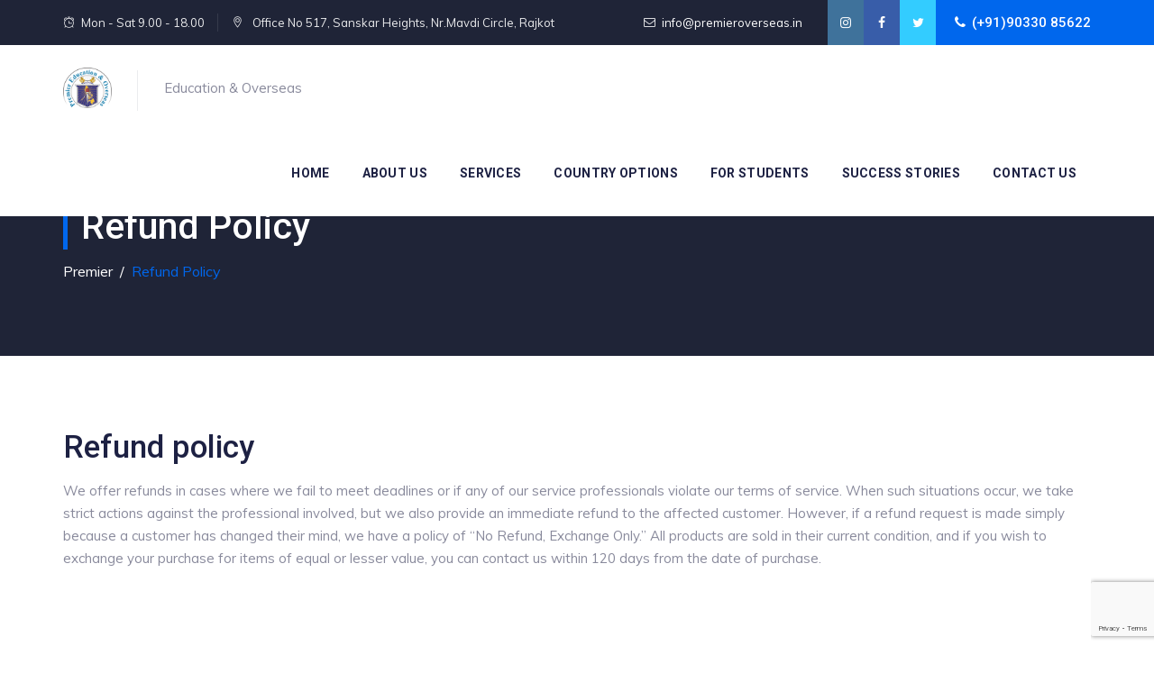

--- FILE ---
content_type: text/html; charset=utf-8
request_url: https://www.google.com/recaptcha/api2/anchor?ar=1&k=6LfmmbYoAAAAAAfb9Lm__ug7pS8V9Cp_ITlWQkMj&co=aHR0cHM6Ly9wcmVtaWVyb3ZlcnNlYXMuaW46NDQz&hl=en&v=PoyoqOPhxBO7pBk68S4YbpHZ&size=invisible&anchor-ms=20000&execute-ms=30000&cb=94weou5o7o34
body_size: 48948
content:
<!DOCTYPE HTML><html dir="ltr" lang="en"><head><meta http-equiv="Content-Type" content="text/html; charset=UTF-8">
<meta http-equiv="X-UA-Compatible" content="IE=edge">
<title>reCAPTCHA</title>
<style type="text/css">
/* cyrillic-ext */
@font-face {
  font-family: 'Roboto';
  font-style: normal;
  font-weight: 400;
  font-stretch: 100%;
  src: url(//fonts.gstatic.com/s/roboto/v48/KFO7CnqEu92Fr1ME7kSn66aGLdTylUAMa3GUBHMdazTgWw.woff2) format('woff2');
  unicode-range: U+0460-052F, U+1C80-1C8A, U+20B4, U+2DE0-2DFF, U+A640-A69F, U+FE2E-FE2F;
}
/* cyrillic */
@font-face {
  font-family: 'Roboto';
  font-style: normal;
  font-weight: 400;
  font-stretch: 100%;
  src: url(//fonts.gstatic.com/s/roboto/v48/KFO7CnqEu92Fr1ME7kSn66aGLdTylUAMa3iUBHMdazTgWw.woff2) format('woff2');
  unicode-range: U+0301, U+0400-045F, U+0490-0491, U+04B0-04B1, U+2116;
}
/* greek-ext */
@font-face {
  font-family: 'Roboto';
  font-style: normal;
  font-weight: 400;
  font-stretch: 100%;
  src: url(//fonts.gstatic.com/s/roboto/v48/KFO7CnqEu92Fr1ME7kSn66aGLdTylUAMa3CUBHMdazTgWw.woff2) format('woff2');
  unicode-range: U+1F00-1FFF;
}
/* greek */
@font-face {
  font-family: 'Roboto';
  font-style: normal;
  font-weight: 400;
  font-stretch: 100%;
  src: url(//fonts.gstatic.com/s/roboto/v48/KFO7CnqEu92Fr1ME7kSn66aGLdTylUAMa3-UBHMdazTgWw.woff2) format('woff2');
  unicode-range: U+0370-0377, U+037A-037F, U+0384-038A, U+038C, U+038E-03A1, U+03A3-03FF;
}
/* math */
@font-face {
  font-family: 'Roboto';
  font-style: normal;
  font-weight: 400;
  font-stretch: 100%;
  src: url(//fonts.gstatic.com/s/roboto/v48/KFO7CnqEu92Fr1ME7kSn66aGLdTylUAMawCUBHMdazTgWw.woff2) format('woff2');
  unicode-range: U+0302-0303, U+0305, U+0307-0308, U+0310, U+0312, U+0315, U+031A, U+0326-0327, U+032C, U+032F-0330, U+0332-0333, U+0338, U+033A, U+0346, U+034D, U+0391-03A1, U+03A3-03A9, U+03B1-03C9, U+03D1, U+03D5-03D6, U+03F0-03F1, U+03F4-03F5, U+2016-2017, U+2034-2038, U+203C, U+2040, U+2043, U+2047, U+2050, U+2057, U+205F, U+2070-2071, U+2074-208E, U+2090-209C, U+20D0-20DC, U+20E1, U+20E5-20EF, U+2100-2112, U+2114-2115, U+2117-2121, U+2123-214F, U+2190, U+2192, U+2194-21AE, U+21B0-21E5, U+21F1-21F2, U+21F4-2211, U+2213-2214, U+2216-22FF, U+2308-230B, U+2310, U+2319, U+231C-2321, U+2336-237A, U+237C, U+2395, U+239B-23B7, U+23D0, U+23DC-23E1, U+2474-2475, U+25AF, U+25B3, U+25B7, U+25BD, U+25C1, U+25CA, U+25CC, U+25FB, U+266D-266F, U+27C0-27FF, U+2900-2AFF, U+2B0E-2B11, U+2B30-2B4C, U+2BFE, U+3030, U+FF5B, U+FF5D, U+1D400-1D7FF, U+1EE00-1EEFF;
}
/* symbols */
@font-face {
  font-family: 'Roboto';
  font-style: normal;
  font-weight: 400;
  font-stretch: 100%;
  src: url(//fonts.gstatic.com/s/roboto/v48/KFO7CnqEu92Fr1ME7kSn66aGLdTylUAMaxKUBHMdazTgWw.woff2) format('woff2');
  unicode-range: U+0001-000C, U+000E-001F, U+007F-009F, U+20DD-20E0, U+20E2-20E4, U+2150-218F, U+2190, U+2192, U+2194-2199, U+21AF, U+21E6-21F0, U+21F3, U+2218-2219, U+2299, U+22C4-22C6, U+2300-243F, U+2440-244A, U+2460-24FF, U+25A0-27BF, U+2800-28FF, U+2921-2922, U+2981, U+29BF, U+29EB, U+2B00-2BFF, U+4DC0-4DFF, U+FFF9-FFFB, U+10140-1018E, U+10190-1019C, U+101A0, U+101D0-101FD, U+102E0-102FB, U+10E60-10E7E, U+1D2C0-1D2D3, U+1D2E0-1D37F, U+1F000-1F0FF, U+1F100-1F1AD, U+1F1E6-1F1FF, U+1F30D-1F30F, U+1F315, U+1F31C, U+1F31E, U+1F320-1F32C, U+1F336, U+1F378, U+1F37D, U+1F382, U+1F393-1F39F, U+1F3A7-1F3A8, U+1F3AC-1F3AF, U+1F3C2, U+1F3C4-1F3C6, U+1F3CA-1F3CE, U+1F3D4-1F3E0, U+1F3ED, U+1F3F1-1F3F3, U+1F3F5-1F3F7, U+1F408, U+1F415, U+1F41F, U+1F426, U+1F43F, U+1F441-1F442, U+1F444, U+1F446-1F449, U+1F44C-1F44E, U+1F453, U+1F46A, U+1F47D, U+1F4A3, U+1F4B0, U+1F4B3, U+1F4B9, U+1F4BB, U+1F4BF, U+1F4C8-1F4CB, U+1F4D6, U+1F4DA, U+1F4DF, U+1F4E3-1F4E6, U+1F4EA-1F4ED, U+1F4F7, U+1F4F9-1F4FB, U+1F4FD-1F4FE, U+1F503, U+1F507-1F50B, U+1F50D, U+1F512-1F513, U+1F53E-1F54A, U+1F54F-1F5FA, U+1F610, U+1F650-1F67F, U+1F687, U+1F68D, U+1F691, U+1F694, U+1F698, U+1F6AD, U+1F6B2, U+1F6B9-1F6BA, U+1F6BC, U+1F6C6-1F6CF, U+1F6D3-1F6D7, U+1F6E0-1F6EA, U+1F6F0-1F6F3, U+1F6F7-1F6FC, U+1F700-1F7FF, U+1F800-1F80B, U+1F810-1F847, U+1F850-1F859, U+1F860-1F887, U+1F890-1F8AD, U+1F8B0-1F8BB, U+1F8C0-1F8C1, U+1F900-1F90B, U+1F93B, U+1F946, U+1F984, U+1F996, U+1F9E9, U+1FA00-1FA6F, U+1FA70-1FA7C, U+1FA80-1FA89, U+1FA8F-1FAC6, U+1FACE-1FADC, U+1FADF-1FAE9, U+1FAF0-1FAF8, U+1FB00-1FBFF;
}
/* vietnamese */
@font-face {
  font-family: 'Roboto';
  font-style: normal;
  font-weight: 400;
  font-stretch: 100%;
  src: url(//fonts.gstatic.com/s/roboto/v48/KFO7CnqEu92Fr1ME7kSn66aGLdTylUAMa3OUBHMdazTgWw.woff2) format('woff2');
  unicode-range: U+0102-0103, U+0110-0111, U+0128-0129, U+0168-0169, U+01A0-01A1, U+01AF-01B0, U+0300-0301, U+0303-0304, U+0308-0309, U+0323, U+0329, U+1EA0-1EF9, U+20AB;
}
/* latin-ext */
@font-face {
  font-family: 'Roboto';
  font-style: normal;
  font-weight: 400;
  font-stretch: 100%;
  src: url(//fonts.gstatic.com/s/roboto/v48/KFO7CnqEu92Fr1ME7kSn66aGLdTylUAMa3KUBHMdazTgWw.woff2) format('woff2');
  unicode-range: U+0100-02BA, U+02BD-02C5, U+02C7-02CC, U+02CE-02D7, U+02DD-02FF, U+0304, U+0308, U+0329, U+1D00-1DBF, U+1E00-1E9F, U+1EF2-1EFF, U+2020, U+20A0-20AB, U+20AD-20C0, U+2113, U+2C60-2C7F, U+A720-A7FF;
}
/* latin */
@font-face {
  font-family: 'Roboto';
  font-style: normal;
  font-weight: 400;
  font-stretch: 100%;
  src: url(//fonts.gstatic.com/s/roboto/v48/KFO7CnqEu92Fr1ME7kSn66aGLdTylUAMa3yUBHMdazQ.woff2) format('woff2');
  unicode-range: U+0000-00FF, U+0131, U+0152-0153, U+02BB-02BC, U+02C6, U+02DA, U+02DC, U+0304, U+0308, U+0329, U+2000-206F, U+20AC, U+2122, U+2191, U+2193, U+2212, U+2215, U+FEFF, U+FFFD;
}
/* cyrillic-ext */
@font-face {
  font-family: 'Roboto';
  font-style: normal;
  font-weight: 500;
  font-stretch: 100%;
  src: url(//fonts.gstatic.com/s/roboto/v48/KFO7CnqEu92Fr1ME7kSn66aGLdTylUAMa3GUBHMdazTgWw.woff2) format('woff2');
  unicode-range: U+0460-052F, U+1C80-1C8A, U+20B4, U+2DE0-2DFF, U+A640-A69F, U+FE2E-FE2F;
}
/* cyrillic */
@font-face {
  font-family: 'Roboto';
  font-style: normal;
  font-weight: 500;
  font-stretch: 100%;
  src: url(//fonts.gstatic.com/s/roboto/v48/KFO7CnqEu92Fr1ME7kSn66aGLdTylUAMa3iUBHMdazTgWw.woff2) format('woff2');
  unicode-range: U+0301, U+0400-045F, U+0490-0491, U+04B0-04B1, U+2116;
}
/* greek-ext */
@font-face {
  font-family: 'Roboto';
  font-style: normal;
  font-weight: 500;
  font-stretch: 100%;
  src: url(//fonts.gstatic.com/s/roboto/v48/KFO7CnqEu92Fr1ME7kSn66aGLdTylUAMa3CUBHMdazTgWw.woff2) format('woff2');
  unicode-range: U+1F00-1FFF;
}
/* greek */
@font-face {
  font-family: 'Roboto';
  font-style: normal;
  font-weight: 500;
  font-stretch: 100%;
  src: url(//fonts.gstatic.com/s/roboto/v48/KFO7CnqEu92Fr1ME7kSn66aGLdTylUAMa3-UBHMdazTgWw.woff2) format('woff2');
  unicode-range: U+0370-0377, U+037A-037F, U+0384-038A, U+038C, U+038E-03A1, U+03A3-03FF;
}
/* math */
@font-face {
  font-family: 'Roboto';
  font-style: normal;
  font-weight: 500;
  font-stretch: 100%;
  src: url(//fonts.gstatic.com/s/roboto/v48/KFO7CnqEu92Fr1ME7kSn66aGLdTylUAMawCUBHMdazTgWw.woff2) format('woff2');
  unicode-range: U+0302-0303, U+0305, U+0307-0308, U+0310, U+0312, U+0315, U+031A, U+0326-0327, U+032C, U+032F-0330, U+0332-0333, U+0338, U+033A, U+0346, U+034D, U+0391-03A1, U+03A3-03A9, U+03B1-03C9, U+03D1, U+03D5-03D6, U+03F0-03F1, U+03F4-03F5, U+2016-2017, U+2034-2038, U+203C, U+2040, U+2043, U+2047, U+2050, U+2057, U+205F, U+2070-2071, U+2074-208E, U+2090-209C, U+20D0-20DC, U+20E1, U+20E5-20EF, U+2100-2112, U+2114-2115, U+2117-2121, U+2123-214F, U+2190, U+2192, U+2194-21AE, U+21B0-21E5, U+21F1-21F2, U+21F4-2211, U+2213-2214, U+2216-22FF, U+2308-230B, U+2310, U+2319, U+231C-2321, U+2336-237A, U+237C, U+2395, U+239B-23B7, U+23D0, U+23DC-23E1, U+2474-2475, U+25AF, U+25B3, U+25B7, U+25BD, U+25C1, U+25CA, U+25CC, U+25FB, U+266D-266F, U+27C0-27FF, U+2900-2AFF, U+2B0E-2B11, U+2B30-2B4C, U+2BFE, U+3030, U+FF5B, U+FF5D, U+1D400-1D7FF, U+1EE00-1EEFF;
}
/* symbols */
@font-face {
  font-family: 'Roboto';
  font-style: normal;
  font-weight: 500;
  font-stretch: 100%;
  src: url(//fonts.gstatic.com/s/roboto/v48/KFO7CnqEu92Fr1ME7kSn66aGLdTylUAMaxKUBHMdazTgWw.woff2) format('woff2');
  unicode-range: U+0001-000C, U+000E-001F, U+007F-009F, U+20DD-20E0, U+20E2-20E4, U+2150-218F, U+2190, U+2192, U+2194-2199, U+21AF, U+21E6-21F0, U+21F3, U+2218-2219, U+2299, U+22C4-22C6, U+2300-243F, U+2440-244A, U+2460-24FF, U+25A0-27BF, U+2800-28FF, U+2921-2922, U+2981, U+29BF, U+29EB, U+2B00-2BFF, U+4DC0-4DFF, U+FFF9-FFFB, U+10140-1018E, U+10190-1019C, U+101A0, U+101D0-101FD, U+102E0-102FB, U+10E60-10E7E, U+1D2C0-1D2D3, U+1D2E0-1D37F, U+1F000-1F0FF, U+1F100-1F1AD, U+1F1E6-1F1FF, U+1F30D-1F30F, U+1F315, U+1F31C, U+1F31E, U+1F320-1F32C, U+1F336, U+1F378, U+1F37D, U+1F382, U+1F393-1F39F, U+1F3A7-1F3A8, U+1F3AC-1F3AF, U+1F3C2, U+1F3C4-1F3C6, U+1F3CA-1F3CE, U+1F3D4-1F3E0, U+1F3ED, U+1F3F1-1F3F3, U+1F3F5-1F3F7, U+1F408, U+1F415, U+1F41F, U+1F426, U+1F43F, U+1F441-1F442, U+1F444, U+1F446-1F449, U+1F44C-1F44E, U+1F453, U+1F46A, U+1F47D, U+1F4A3, U+1F4B0, U+1F4B3, U+1F4B9, U+1F4BB, U+1F4BF, U+1F4C8-1F4CB, U+1F4D6, U+1F4DA, U+1F4DF, U+1F4E3-1F4E6, U+1F4EA-1F4ED, U+1F4F7, U+1F4F9-1F4FB, U+1F4FD-1F4FE, U+1F503, U+1F507-1F50B, U+1F50D, U+1F512-1F513, U+1F53E-1F54A, U+1F54F-1F5FA, U+1F610, U+1F650-1F67F, U+1F687, U+1F68D, U+1F691, U+1F694, U+1F698, U+1F6AD, U+1F6B2, U+1F6B9-1F6BA, U+1F6BC, U+1F6C6-1F6CF, U+1F6D3-1F6D7, U+1F6E0-1F6EA, U+1F6F0-1F6F3, U+1F6F7-1F6FC, U+1F700-1F7FF, U+1F800-1F80B, U+1F810-1F847, U+1F850-1F859, U+1F860-1F887, U+1F890-1F8AD, U+1F8B0-1F8BB, U+1F8C0-1F8C1, U+1F900-1F90B, U+1F93B, U+1F946, U+1F984, U+1F996, U+1F9E9, U+1FA00-1FA6F, U+1FA70-1FA7C, U+1FA80-1FA89, U+1FA8F-1FAC6, U+1FACE-1FADC, U+1FADF-1FAE9, U+1FAF0-1FAF8, U+1FB00-1FBFF;
}
/* vietnamese */
@font-face {
  font-family: 'Roboto';
  font-style: normal;
  font-weight: 500;
  font-stretch: 100%;
  src: url(//fonts.gstatic.com/s/roboto/v48/KFO7CnqEu92Fr1ME7kSn66aGLdTylUAMa3OUBHMdazTgWw.woff2) format('woff2');
  unicode-range: U+0102-0103, U+0110-0111, U+0128-0129, U+0168-0169, U+01A0-01A1, U+01AF-01B0, U+0300-0301, U+0303-0304, U+0308-0309, U+0323, U+0329, U+1EA0-1EF9, U+20AB;
}
/* latin-ext */
@font-face {
  font-family: 'Roboto';
  font-style: normal;
  font-weight: 500;
  font-stretch: 100%;
  src: url(//fonts.gstatic.com/s/roboto/v48/KFO7CnqEu92Fr1ME7kSn66aGLdTylUAMa3KUBHMdazTgWw.woff2) format('woff2');
  unicode-range: U+0100-02BA, U+02BD-02C5, U+02C7-02CC, U+02CE-02D7, U+02DD-02FF, U+0304, U+0308, U+0329, U+1D00-1DBF, U+1E00-1E9F, U+1EF2-1EFF, U+2020, U+20A0-20AB, U+20AD-20C0, U+2113, U+2C60-2C7F, U+A720-A7FF;
}
/* latin */
@font-face {
  font-family: 'Roboto';
  font-style: normal;
  font-weight: 500;
  font-stretch: 100%;
  src: url(//fonts.gstatic.com/s/roboto/v48/KFO7CnqEu92Fr1ME7kSn66aGLdTylUAMa3yUBHMdazQ.woff2) format('woff2');
  unicode-range: U+0000-00FF, U+0131, U+0152-0153, U+02BB-02BC, U+02C6, U+02DA, U+02DC, U+0304, U+0308, U+0329, U+2000-206F, U+20AC, U+2122, U+2191, U+2193, U+2212, U+2215, U+FEFF, U+FFFD;
}
/* cyrillic-ext */
@font-face {
  font-family: 'Roboto';
  font-style: normal;
  font-weight: 900;
  font-stretch: 100%;
  src: url(//fonts.gstatic.com/s/roboto/v48/KFO7CnqEu92Fr1ME7kSn66aGLdTylUAMa3GUBHMdazTgWw.woff2) format('woff2');
  unicode-range: U+0460-052F, U+1C80-1C8A, U+20B4, U+2DE0-2DFF, U+A640-A69F, U+FE2E-FE2F;
}
/* cyrillic */
@font-face {
  font-family: 'Roboto';
  font-style: normal;
  font-weight: 900;
  font-stretch: 100%;
  src: url(//fonts.gstatic.com/s/roboto/v48/KFO7CnqEu92Fr1ME7kSn66aGLdTylUAMa3iUBHMdazTgWw.woff2) format('woff2');
  unicode-range: U+0301, U+0400-045F, U+0490-0491, U+04B0-04B1, U+2116;
}
/* greek-ext */
@font-face {
  font-family: 'Roboto';
  font-style: normal;
  font-weight: 900;
  font-stretch: 100%;
  src: url(//fonts.gstatic.com/s/roboto/v48/KFO7CnqEu92Fr1ME7kSn66aGLdTylUAMa3CUBHMdazTgWw.woff2) format('woff2');
  unicode-range: U+1F00-1FFF;
}
/* greek */
@font-face {
  font-family: 'Roboto';
  font-style: normal;
  font-weight: 900;
  font-stretch: 100%;
  src: url(//fonts.gstatic.com/s/roboto/v48/KFO7CnqEu92Fr1ME7kSn66aGLdTylUAMa3-UBHMdazTgWw.woff2) format('woff2');
  unicode-range: U+0370-0377, U+037A-037F, U+0384-038A, U+038C, U+038E-03A1, U+03A3-03FF;
}
/* math */
@font-face {
  font-family: 'Roboto';
  font-style: normal;
  font-weight: 900;
  font-stretch: 100%;
  src: url(//fonts.gstatic.com/s/roboto/v48/KFO7CnqEu92Fr1ME7kSn66aGLdTylUAMawCUBHMdazTgWw.woff2) format('woff2');
  unicode-range: U+0302-0303, U+0305, U+0307-0308, U+0310, U+0312, U+0315, U+031A, U+0326-0327, U+032C, U+032F-0330, U+0332-0333, U+0338, U+033A, U+0346, U+034D, U+0391-03A1, U+03A3-03A9, U+03B1-03C9, U+03D1, U+03D5-03D6, U+03F0-03F1, U+03F4-03F5, U+2016-2017, U+2034-2038, U+203C, U+2040, U+2043, U+2047, U+2050, U+2057, U+205F, U+2070-2071, U+2074-208E, U+2090-209C, U+20D0-20DC, U+20E1, U+20E5-20EF, U+2100-2112, U+2114-2115, U+2117-2121, U+2123-214F, U+2190, U+2192, U+2194-21AE, U+21B0-21E5, U+21F1-21F2, U+21F4-2211, U+2213-2214, U+2216-22FF, U+2308-230B, U+2310, U+2319, U+231C-2321, U+2336-237A, U+237C, U+2395, U+239B-23B7, U+23D0, U+23DC-23E1, U+2474-2475, U+25AF, U+25B3, U+25B7, U+25BD, U+25C1, U+25CA, U+25CC, U+25FB, U+266D-266F, U+27C0-27FF, U+2900-2AFF, U+2B0E-2B11, U+2B30-2B4C, U+2BFE, U+3030, U+FF5B, U+FF5D, U+1D400-1D7FF, U+1EE00-1EEFF;
}
/* symbols */
@font-face {
  font-family: 'Roboto';
  font-style: normal;
  font-weight: 900;
  font-stretch: 100%;
  src: url(//fonts.gstatic.com/s/roboto/v48/KFO7CnqEu92Fr1ME7kSn66aGLdTylUAMaxKUBHMdazTgWw.woff2) format('woff2');
  unicode-range: U+0001-000C, U+000E-001F, U+007F-009F, U+20DD-20E0, U+20E2-20E4, U+2150-218F, U+2190, U+2192, U+2194-2199, U+21AF, U+21E6-21F0, U+21F3, U+2218-2219, U+2299, U+22C4-22C6, U+2300-243F, U+2440-244A, U+2460-24FF, U+25A0-27BF, U+2800-28FF, U+2921-2922, U+2981, U+29BF, U+29EB, U+2B00-2BFF, U+4DC0-4DFF, U+FFF9-FFFB, U+10140-1018E, U+10190-1019C, U+101A0, U+101D0-101FD, U+102E0-102FB, U+10E60-10E7E, U+1D2C0-1D2D3, U+1D2E0-1D37F, U+1F000-1F0FF, U+1F100-1F1AD, U+1F1E6-1F1FF, U+1F30D-1F30F, U+1F315, U+1F31C, U+1F31E, U+1F320-1F32C, U+1F336, U+1F378, U+1F37D, U+1F382, U+1F393-1F39F, U+1F3A7-1F3A8, U+1F3AC-1F3AF, U+1F3C2, U+1F3C4-1F3C6, U+1F3CA-1F3CE, U+1F3D4-1F3E0, U+1F3ED, U+1F3F1-1F3F3, U+1F3F5-1F3F7, U+1F408, U+1F415, U+1F41F, U+1F426, U+1F43F, U+1F441-1F442, U+1F444, U+1F446-1F449, U+1F44C-1F44E, U+1F453, U+1F46A, U+1F47D, U+1F4A3, U+1F4B0, U+1F4B3, U+1F4B9, U+1F4BB, U+1F4BF, U+1F4C8-1F4CB, U+1F4D6, U+1F4DA, U+1F4DF, U+1F4E3-1F4E6, U+1F4EA-1F4ED, U+1F4F7, U+1F4F9-1F4FB, U+1F4FD-1F4FE, U+1F503, U+1F507-1F50B, U+1F50D, U+1F512-1F513, U+1F53E-1F54A, U+1F54F-1F5FA, U+1F610, U+1F650-1F67F, U+1F687, U+1F68D, U+1F691, U+1F694, U+1F698, U+1F6AD, U+1F6B2, U+1F6B9-1F6BA, U+1F6BC, U+1F6C6-1F6CF, U+1F6D3-1F6D7, U+1F6E0-1F6EA, U+1F6F0-1F6F3, U+1F6F7-1F6FC, U+1F700-1F7FF, U+1F800-1F80B, U+1F810-1F847, U+1F850-1F859, U+1F860-1F887, U+1F890-1F8AD, U+1F8B0-1F8BB, U+1F8C0-1F8C1, U+1F900-1F90B, U+1F93B, U+1F946, U+1F984, U+1F996, U+1F9E9, U+1FA00-1FA6F, U+1FA70-1FA7C, U+1FA80-1FA89, U+1FA8F-1FAC6, U+1FACE-1FADC, U+1FADF-1FAE9, U+1FAF0-1FAF8, U+1FB00-1FBFF;
}
/* vietnamese */
@font-face {
  font-family: 'Roboto';
  font-style: normal;
  font-weight: 900;
  font-stretch: 100%;
  src: url(//fonts.gstatic.com/s/roboto/v48/KFO7CnqEu92Fr1ME7kSn66aGLdTylUAMa3OUBHMdazTgWw.woff2) format('woff2');
  unicode-range: U+0102-0103, U+0110-0111, U+0128-0129, U+0168-0169, U+01A0-01A1, U+01AF-01B0, U+0300-0301, U+0303-0304, U+0308-0309, U+0323, U+0329, U+1EA0-1EF9, U+20AB;
}
/* latin-ext */
@font-face {
  font-family: 'Roboto';
  font-style: normal;
  font-weight: 900;
  font-stretch: 100%;
  src: url(//fonts.gstatic.com/s/roboto/v48/KFO7CnqEu92Fr1ME7kSn66aGLdTylUAMa3KUBHMdazTgWw.woff2) format('woff2');
  unicode-range: U+0100-02BA, U+02BD-02C5, U+02C7-02CC, U+02CE-02D7, U+02DD-02FF, U+0304, U+0308, U+0329, U+1D00-1DBF, U+1E00-1E9F, U+1EF2-1EFF, U+2020, U+20A0-20AB, U+20AD-20C0, U+2113, U+2C60-2C7F, U+A720-A7FF;
}
/* latin */
@font-face {
  font-family: 'Roboto';
  font-style: normal;
  font-weight: 900;
  font-stretch: 100%;
  src: url(//fonts.gstatic.com/s/roboto/v48/KFO7CnqEu92Fr1ME7kSn66aGLdTylUAMa3yUBHMdazQ.woff2) format('woff2');
  unicode-range: U+0000-00FF, U+0131, U+0152-0153, U+02BB-02BC, U+02C6, U+02DA, U+02DC, U+0304, U+0308, U+0329, U+2000-206F, U+20AC, U+2122, U+2191, U+2193, U+2212, U+2215, U+FEFF, U+FFFD;
}

</style>
<link rel="stylesheet" type="text/css" href="https://www.gstatic.com/recaptcha/releases/PoyoqOPhxBO7pBk68S4YbpHZ/styles__ltr.css">
<script nonce="tBcNpX6YzhKyEQJgoQsC8g" type="text/javascript">window['__recaptcha_api'] = 'https://www.google.com/recaptcha/api2/';</script>
<script type="text/javascript" src="https://www.gstatic.com/recaptcha/releases/PoyoqOPhxBO7pBk68S4YbpHZ/recaptcha__en.js" nonce="tBcNpX6YzhKyEQJgoQsC8g">
      
    </script></head>
<body><div id="rc-anchor-alert" class="rc-anchor-alert"></div>
<input type="hidden" id="recaptcha-token" value="[base64]">
<script type="text/javascript" nonce="tBcNpX6YzhKyEQJgoQsC8g">
      recaptcha.anchor.Main.init("[\x22ainput\x22,[\x22bgdata\x22,\x22\x22,\[base64]/[base64]/[base64]/bmV3IHJbeF0oY1swXSk6RT09Mj9uZXcgclt4XShjWzBdLGNbMV0pOkU9PTM/bmV3IHJbeF0oY1swXSxjWzFdLGNbMl0pOkU9PTQ/[base64]/[base64]/[base64]/[base64]/[base64]/[base64]/[base64]/[base64]\x22,\[base64]\\u003d\\u003d\x22,\x22Y8OYw6vCpBtCw68bY8KgVwkqScObw50Zwr/DkW98eMKVDjd8w5vDvsKqwq/[base64]/DrMOPI8OOw7Y9LsOFwrclwo1twqfCvMKpKMKVwonDj8KTFsObw5/DtMO2w4fDunzDpTdqw4JaNcKPwqHCnsKRbMKCw4fDu8OyFxwgw6/DucODF8KndsKKwqwDb8OdBMKew59QbcKWawpBwpbCqMO/[base64]/[base64]/DqMK9woXCkcOlDRLCvMKDw5XDnmYFwp/CoWHDn8ORQcKHwrLCv8K6Zz/Di1PCucKyKsKMwrzCqG9ow6LCs8Ofw7NrD8KzJV/CusKxRUN7w6fCvgZId8OKwoFWXcKkw6ZYwpw9w5YSwog3asKvw6nCksKPwrrDrcKfME3DnVzDjUHClRVRwqDCgwM6acKtw6F6bcKDJz8pPi5SBMOYwpjDmsK2w4TCtcKwWsOkFX0xPcKGeHsqwpXDnsOcw4/CusOnw7wjw7BfJsOvwq3DjgnDgE0Qw7Fkw71RwqvCnm8eAXVrwp5Vw5TCgcKEZW4MaMO2w7M6BGBiwr9hw5UsI0k2wqTCjk/Dp3EqV8KGUT3CqsO1DkBiPmTDucOKwqvCszAUXsODw7rCtzFoC0nDqzPDm28rwrFTMsKRw7XChcKLCR4Yw5LCoxnCngN0wpshw4LCukIqfhctwobCgMK4JcKoEjfCvUTDjsKowpTDjH5LRcKudXzDrgTCqcO9wp1gWD/CjcKJcxQ1ARTDl8Ozwqh3w4LDgsOzw7TCvcO8wpnCuiPClkctD3Nhw67Cq8OPMS3Dj8OSwqF9wpfDusOFwpDCgsOOw7bCo8OnwozCj8KRGMO3R8KrwpzCuXlkw77CuDsudsOfN1oTO8OBw6xtwrxLw4/DkcOnF0JTwpkURMOvwq9Sw57Cp0HCkn/ClFIWwqvCgH1Tw4F8G0fCqWPDpMOiMMOIED91T8KnU8OHBWXDkD3CjMKlWknDlsOrwqjCnxM/RMK/ZcOIw5YBUsO4w5TCmjUfw47CpMOwPGzDkUzCksKDw6fDuyzDrRIBecKaEhDCk0DCiMO/w7M/ScK6QCA+acKLw5TCuHLDpMKXAMO0w4HDi8Ktwr09dDvCpmjDriAyw7x/wrDDjsKWw7zCjcKGw6DDkFdbasKMVXJ3cFrDr1A3wpjCpg3CjF/CjcK6wpNaw7EwBMOJUcOsesKOw482XBrDmMKAw5pWZMOIBzzCrcKAwp3DiMOeYSbDqREoVsKJw5/ChVPDvHrCrzrCr8KlZMO8w4ZFDcO2WiU2HsKQw73DnMKHwptoRXfChcOSw5vChUzDpDHDqn0ZF8Owe8Oowo7CmMODw4bDqDPDmsK2bcKfJF3Dk8Khwo14b0HDniDDt8K/fiBew7t+w5R9w6ZIw4vClcOTcsK5w7XCrcOOYyQBwpcSw4kFQcO/L0pIwo59wrzCo8KSVjx6dMOlwr/Ci8OawrXDhDYnGcOIKcKbWycVEmfCmnQ7w7bDt8OTwoHCnsOEwpbDmsKpwrNrwqrDohgGw7IsMTJOQcKtw6nChjjCoCDCjitHw4TCiMOKA2DCgCAhU3TCrVPCn00BwqFMw63DhMKXw6nCqUjDhsKqw6/CtMOsw7t1MMOgJcOQFTFSG3sIZcOlw4lywrwiwoEqw4w1w6kjw5Atw7fDjMO6LTJVwrE2PiTDsMK9RMKXw6/CiMOhYMO5CXrDsj/DiMOnGkDDmsOnwpvCmcOjPMOUSsOMYcK9cUrCrMKvVgxowrUGMMKXw7MGworCrMOWHikGw788GMO4RsKfE2XDhDXDo8K/esOTacOocsKuaXhqw4wjwpllw4RVZ8Opw5XCs0DDhMO1w7XClcKhw7TCjcKSw7PCk8O9w7/DjTJhT21HcsKkwrUTX27CjxzDgi3CucKDFcO7w4EiZsOyFMOHAsONZk02dsOOHA4rExLChg3DghBTcMOJw4rDvsOYw7gwOlbDtnARwoLDuD/[base64]/CsA/Do8KgGMKAKlRrNCNsQ8KzLsKmAcOBMUIPw6/Cg1XDn8O6d8Knwq7CocOMwppsbsKiwqvCgArCgcKnwpjCmwdfwpRYw5vCgMKxw5zChUvDrTMewqrCvcKKw5QqwovDkRg0wobCuVlrAcK+HMOHw4dKw7dAw63CnsO/Njx2w5l6w5jCpWrDvlTDsE/Dm0cXw4d7dcK9XnjDmxU4f3AkT8KLwrrCuhpow53DjsOBw4nDln11P30awqbDs1jDs3ANJDhtbsKZwrYaV8OMw4bDlQAUHMKXwrXCscKAd8ORG8Onw5dYdcOGAw4SasOVw7/Dg8Khwrxgw4c3YXPDvwTCpcKLw6TDg8OOKxNVYH9FMWzDmHHCoBrDvioDwqbCpmnCgCjCtsKCw6c+wrA4HVlAMMOOw7vDqS8uwoLDvx5Ewp/DoG85w5ZVw5dLw7hdwqXCnsKafcK7wp9pOlVpw6fCmiDCrsKwVClwwqjCuAgXOsKYAg0uHQprG8O7wpfDhsKAXMKWwrvDjkLDnl3DunU2w5XCmXvDmxLDpsOMZWkmwqrDrSzDlzrClcKVTy8XZ8K2w7d1PhXDl8OxwozChMKUesOTwrUcWykCZwfCoBnCvMOqJ8Kfdz/Cj2xRa8KYwpJ0w7N6wqXCusK3wq7CgcKcGsOiSz/DgsOuwqvCiHJhw6gWS8Kiw7tRfsO4MEvDr1PCvy4fLMK7byHDq8KzwrbCkgTDvyrClcKkRHRMwpfCnj/CtX/CpCVUP8KKRcKqGkHDo8KOwonDpMK5ZDXCnGwXM8O4CsKPwqhAw7LCkcO6GMK9w5TCmC3CvBnCn24NdcKMfgUTw73CpSxIZ8O4wpnCl1rDnyAOwoMuwrkhI0zCqmjDiU3DuxXDu17DiRnCjMOxwpcPw4oEw5bCqk1rwqJVwpnCsnjCg8K/[base64]/[base64]/DnsKWwrIbw4zDlyLDuAMkw6DCmUMeMW47wpccwovDl8Ozw44kw4gfPsOaLCIoO1QDYEnDr8K/wqc9wqcTw4/DsMOsGMKDWcKQJXnCi3DDrcO5Tx88NUxbw7hIMXHDjsKQf8KNwrDDu3rCpcKEwoTCkMOQw4/DlzDCisO3W2zDvMOewoHDlMKEwqnDocObBFTCm3TDjMOZw4PCisOWQ8K3w7/Du1lIFB0eesOyWmVHO8OwN8O2JkVYw5jCh8O8dMKpfW8/woDDvEgOwp86A8KtwpjCj3Irw4sIJcKDw5nCocOmw7zCjcK9DMKrFzptCG3DksO2w74YwrdFUVEPw4/DqnLDvsK+w4rClsOGwo3Cq8Oqwo0id8KFaAHChGzDuMOGwoEkPcKtIAjChHbDhcOdw6DDssKNQRvChMKBGQ3Co2xNfMOmwqjDr8Klw44JNWtVbh3CgsKewrtlA8KmRFXDoMKVM0nClcOXwqJ9ZsK3QMOzYcKjfcKIwqZlw5PCvBg8w7hKw6nDrEt0wrLCkzkVw7/DvSQdV8KKwoVmw53Dg0/CkGNNwrTCr8OPw6/CgcKmw5xYRi9oc1PCnCdXT8OmbEDDncK7RyxrQcKewrdCLSsDKsKvw5DDr0XDmcO3RMKEfcOVFMKUw6daegwfUwIVehNqwr/CshssCgBJw6Jvw48Yw4HDkxhHZRJ1A3TCtMKqw4R+czYNMcOPwp3Dsz3DrcObM23DoGFhHSJyw7/CiyINwqMqSUnCgsO5wr3CoDLCoB/CiQFdw7XDvsK7w5onw6xGfVLCv8KDw7/Dl8KubcOBWMODwr1Mw5FrQgfDjMK3wpjCiS8xfHfCscK7bsKFw79two3CjGJqGMOcHcKdQkXCkBMzE3vDrwnDoMO/[base64]/CunrDqMKfN8O2wqjChkIDI8Kiw7nCqMO2NEgBw47Ci8OqbsKWwpvDuTnCk0gYScKOwoPDvsOXYMKWwqddw7YoKVDDssKaMB1leETCg0DDicK/[base64]/CtiLCv249woPCmsKKPz5Jw4nDhR3CpcOMecK/w5sRwqUxw70vfcKiFcKOw77DksK0BCYpw5bDm8KPwqITbsOiw5zCkBjCpMObw6Qcw4TCu8K7woXCgMKPw6vDtcKew5JTw7rDi8OEbU4wYcKjwr7DhsOCw7sTNBE3wr88YEXCpGrDgsO7w4zCocKDVcKkUCfDnmghwr42w6lTwrvCvWfDjcKgTCPDoW/DoMK9wqnDhRvDimfCs8O2wqdhLQDCsmsfwrdZw4Fxw5pHdcO2DgVnw4nCisKMw7/CmRTCjULCnHzCiSTClQNgf8OqLERqDcKcwr/DkwsHw6nCgFPDs8OUMcKdBwbDj8Kuw4HDpCPDs0Z9wo7CuwVSRVUQw7xdHsOYRcOlw4bCmj3CsEzCmMOOC8O4K1lYdD9Vw6nDv8OGwrbCq3VDRC/DihQhEMOtLQVTURHDjRPDiThRwooYwqZyRMKNwqE2w4BGw6M9K8OfcjIrGAnCoQ3CmjYxeiM4RDzDosK0w4gFw5HDicOJwopzwqLCrcKxFCN6w6bClArCszZGXcOPcMKjwp3CnsKCwobCtsO/TlLDp8KgeE3DnWJUXzkzw7VxwoZnw7DCncKbw7bCmsKlw5JcYjrDoBpUw7PCkMOgKjlDwppDwqZWwqXCp8KMw6vCrsOSXR4UwroLw7QfbCrCusO8wrUjwrs7wrpFUEHDpsKOdXQEAB/Dq8KqDsOIw7PDvsObV8KQw7QLAMKcwokUwqXCj8K2WFwcwpApw6ElwqQEw4/CpcODUcKTw5N6WQ/Dp2YZw45Ia1lVw64ew53DsMK6wrDDocKvwr8RwpZ6T0TDusK3w5TDrkjCtcKgXMKyw5/DhsKLW8KVPMOSfhLCp8K/RXzDs8K/MsO4NTnCj8OKNMKfwokOAsKFwqLCtFtNwpsCOCsSwpbDgWPDs8O7w67DtcKXHVxTw5DDr8ObwozCpXvCpg0AwrZxQMO+YsONwpHCjsKEwrnCqkXCkcOISsKVL8Kmwr/Dpk5kcGpeBsOXUsKuXsK0wp3CvMKIw4kLw6BswrPDjQgCwo3ChUvDliTDhEPCtkccw7PDmMK/JMKawoJKbjk9wpfCosOgNV7DgmUWwpYAw6ciAsKlJxE3RcKtbj7Dhxl5w600wo7Dp8OxUsKaIsOKwoh3w63DsMOlYcKpVMKXTcK+akcnwp/DvcKZKxnCnRvDosKaek0DbmoVAhjCssKjOcOew7xbEcK+wp1jGHLCtBXCrXfDnl/CssOpDE3DsMOAT8KNw7F5dsKELU7ChcORFHwgdMKUZgw1wpJ4UMOEfjLCi8O7wqnCnQVoWcKNVRI9wrslwqvCisOeEcKDX8OMw5YEwpHDgMK4w5TDtWUCN8O2wqBcwp7DqlEyw6LDlD/ClMKOwoA0wpnChQfDrSJ6w5t3bcKmw7HCiH3DmcKlwq7DscOkw7gST8Oiwqc4UcKVfsKwbsKowqHDrzBKw5FXamtzCnobSinCmcKZJwXDisOaf8O2wrjCrzvDl8K/[base64]/w7PDusO3EEnDiBvDtQHCll7DlVnDmmrClRrCtsKNPMKAJcKGPMKTXUTCu1lfwojCsEEEHns/[base64]/e8OQb8KmQMORIMK2w6A9fEbCuEfDucOOwqfDscOzcMKkw7zDiMK7w7BhdMKHB8OJw5YLwqNfw4JCwqhUwoHDisOzw4bCl296W8K9C8O7w4R0wqDCjcKSw7QZdg1fwrPDpmN/LQvCmHkiKcKdwqEdwrHCgzJXw7HDvifDucOXwpfDrcOrw4PCpcOlw5FLH8K9ZR3DtcOKX8KPJsKawqAHwpXCg28gwqzCklRww4HDjEVFfkrDuFrCqcKpwoTDq8Ozw6NsOQN2w7XCgsKTasOIw5hpwp/CksOdw77Dv8KLHMO4w6zCthg5w4ssaBUXw4gHd8O1dzByw5cVwqvDrW0vw5/DmsOWAQB9exnDtHbCtcO1w4bDjMK0wpZ6XkBiwr/Co3rCjcOMADlKwoLCmcKVw400GWE9wrnDqVvDmsKQwrVrYsKFX8KmwpzDonrDrsOrw5xQwosRJcOrw5owYMKQw5fCl8K4wo3CkmbCgsKBw4BkwpVQwo1BYsOHw5xWw6PCiRBeLkPDmMO0w4EmfhU5wobDggLCl8O8w6kuw57CthfDghg/F3XDugrColw6bx/DvDDDjcKvwpbCrMKjw5smfsOoYsOnwpHDsyXCmlXChQvDnxnDpSfDr8Ozw6Vowrptw6pSfybCisOJwqvDucK/w4DCtXzDgMKuw4RMIDECwpk7w6BDSQfChMKCw7c2w6F/Mg3DmMKiYMKnN1MnwrZNEk7Cn8Khw5/[base64]/ChMK/JcKbeHFTUMOWw6RbR8K2S8Khw4oCdGM8VcKmBcK9wrYgJsOZcsK0wq98w5DCgxLDjMOgwo/DkjrDl8K1CX7Co8KlC8KLGcO/w5/[base64]/CphIKa3VwwpnCmcOFD8Kgw7w8w7HDn3LCjMOvQV/Cn8OZw5PChWAjwotLwo/CpzDDhcOfwpZaw78oMl3Ck3LCj8OEw60Ew5zDhMKewprDkMOYLSwZwrDDvjBXIUHCncK7PMOSHMKVw6ROQsOnecKgwosyaltdElxlwpzDoiLCoz5TUMOdUkjDo8KwCHbCq8KAG8Omw4FpIR3DmTFYV2XDskBgw5Zpwr/DqzU8w442ecKCVFhvBMORw5NSwqoWaExsQsOpwowXAsK/IcOTIMKmOwbCoMOrwrJ8wqnDvcKCw7fDi8KHFxPDhcKkO8ONMcKPGXvDkSPDt8OBw6DCvcOow45twqPDvsObw7TCvcO6bHtNDsK4wpFkwpbCiWxfaWHDsEwQesONw4jDrcOAw682VMK7CcOdc8KDw7nCoBxrLMOdw4jCrErDnMOWSwciwqfCqzo0AsKoWkrCsMK3w5V/w5FpwpvDm0JVw7LDv8K0wqbDgksxwqHDsMOwWzodwr7Do8KxasOBwoZbX3Z+w7cAwpXDuVYGwqLCqiNRehfDqQPCnSXChcKlK8O0wrEaXArCqBvDnS/[base64]/Dk8OnwrPCnMO9ZcOTw4hOw5TDoMOKw6ppwpoow7XDo2pMRSDDosKiR8KNwpxLEMO7dMK1OQvDocOrMxIWwoXClMK1fMKgETjDsB/Cq8KCesK4GcOAfcOswpMtw6DDj1dAw5s4VsOKw6rDucOzUgQgwpPCjMOPesOKe2E4wpwzb8OAwohXIcKtKMKZwrUfw7nCmiEeJsKsDMKeLXTDq8OTRMOPw53CohUJEXBBImsmHz49w6fDjXpOZsOTw6nDqMOGw4vDnMOdZsOkw5/DjsOmw5zDvypMaMO1TyzDi8Odw7gww6XCvsOOM8KIbR/[base64]/Co8K6wqljbWbDhcOfd37Cml0Lw5psTw9pBhRAwpbDnMKfw5vCjsKaw6jDq1DClFBkGsO7wrtNesKQFmPDr3h/[base64]/[base64]/CkFkhwpw2QsK7wo3CtsOmMAIYbMO+w6bDrC83UsKpw5fCml3DsMO9wop+fyRkwr3DklTCvcODw6J4woHDu8Khwo/Do0haI0XCksKLCsKywrLCsMKtwosqw4zCp8KSFm/DksKPQB7DncK9LjXCoS/CqMO0W2vCmhfDgsKEw4NUM8ODEcKAM8KODALCuMOyUsOmPMOFX8K9wr/DrcKTWxlfw63CksOiK2PCs8OIN8KPD8ORw6dHwqthc8KMw67Cr8OIXsOuWQvCpl/DvMODw6UJw4Vyw5J0woXClGjDtmfCrWjCr3TDpMO3T8OxwoHCmsOrwq/DvMOaw7fDn2oPMsOqV1zDrAwRw6nCsEV1w7x4M3rCkjnCu0TCjMOtesOmC8OoUsOYNwVRJlYqw6VxK8OAw4DCrEpzw44aw4/Ch8KLRsKnw7Bvw53DpUvChhAVKQDDr0XDthEzw7U5w7BKQjjCsMOww7rDk8OJw7NTwqzDs8Oxw6REw6sRTMOwMcOFF8K7csO/w6PCvMKXw6TDiMKRAEc8KCAvwpfDhMKRJlzCo3VjL8OaNcOqw7/[base64]/[base64]/ClFU9w5fDpMOPw6tFdcO5w5bCm3ESw6TDqcKywrJUw7/ClGYwb8OCRCbDjsK/EcO9w4cVwp8bJX/DpsKkIwzCo3wVwrUxS8OZwprDmSbCkcKDw4pVwrnDmwQwwpMJw7fDtx3DqgzDosOrw4/[base64]/DpwzDvMOTU8OEZMKjXDxFwqFKwqE7wqrDtStFNxgHwpNnKsKRBkUewq3CmV4ZODfCmMKza8O9wo4cw4XDmMOjKMOFw5LDjMOJeTHDssORUMOUw7fDoS1hwpIuw4jDn8KzfgsswoXDpzAFw73DnQrCrW8gDFTCgcKOw67CnRx/w6/[base64]/DiWHClcOECTjDqlrCqwnDlMKswo7DgUcjUSgcLnFZJcKZO8Kow6DCpTjDkRQTwpvCsjofY33DtSLCicOZwpHCm3AHe8OhwrMHw4puwrrCvMKFw7YHZ8OoIy4fwpBhw4fCvMKqUgYXDAg3w4RfwoUlwojClmvCrsOPwowvOsOBwqzChkHDjE/[base64]/Dg8KKYMKNSsKgdcOIwq/DkcOfwq4lw7ZUw7nCuXfCuT1KWlVKwplNw6PCnk4kXDltZn5owoMNW0JTNMOpwoXCoCDCsAZWD8OYw48nw5Egw7nCucOOwqsud0rCtcK3VE/Dl0tQwrZAwrLDnMKDccKKwrUrw7vCjxlWAcKmwpvDrlvDgUfDkMKmw6MQwoQxI3l6wo/[base64]/DqsOEDXp4GDcvWcKPwphRKHZ2wqllCQfCq10uMHtVUnkzTTjDq8OowprChMOuUsOsB2zDp2HDl8K5esKww4TDvxMzIAt5w5zDhsObCGDDk8KowqZ5UcODw6IUwojCqSrClMOiZwteNCoHRMKWREo6w5PCiwfDmXjCnm7CtcK+w4LDilhdTwkDwqDCkX8uwohuw7I/GcO6Zx3Dk8KHBcOlwrVWdsO8w6fChcO3dz7Ci8Kew4dSw77Cg8OzahkmLcK9woXDqMKbwoQ/[base64]/[base64]/[base64]/[base64]/DuMOfAj1tOMO0NcKCFcOFwpROQ3l/wp8Qw4cWS3snCwjCqWA4VMOdc2IGZkgcw5Nee8OJw4HCm8KcCjImw6hjPsKJG8OYwrIDaH7ClW47VcOudC/Dl8O8DsKJwqRCI8K2w6HCgDkSw58Ow75/[base64]/DrA9OeFANwpLDoz3CkkLDtVPChcK/wp7DnsOPRcKiZ8Kjw5VIYysdd8Kyw6jDvMKtQsOTBWpWEMOMw6tBw7rDgWJgwqTCqMKzwqYfw6h2w6fCr3XDmh3Dox/DscKVTMKgbDh2wpPDtX7DujU6dFzDnwfDtMK+w73CsMO/YjlqwprDgcOqXBbDi8Kgw5Jdw7oRJMKvfsOBPsKzwopSHsOpw7F2woPDjUZWBC1qFMO5w5ZHKcKKGzkjF1klSsK0S8OWwocnw5d6wqVUf8OAFsKPHMOtVGPCtSxJw5B/w5TCqsKJThRLbcK6wqAsC1TDqHPDuXfDnhZ7BnLCmSY3bsKcJ8KbQlbCusKUwo/CgHfDksOsw75sLjRMwodbw77CpHRRw4nDsmMhLxLDrcKDMhpGwoZVwqVnw5rCgAsiwp/DkcKhFTEbHz1Xw4sfw5PDnQgsRcOcAiVtw43CosOResO/GCLDmMKRDsOPwrzDgsOiTSgaTggMw77Cm05Ow5HCncKowrzDgsO1QBHDsGJaZFwjw5PDvcKFeR9twp7ChcKbfnUeZMKKKxVcwqUiwqtQPcOpw65xwqfCgRvCg8KNbsOgJGMTL2sqf8OOw5AdSMOlwr0nwpYrYF0ywp3DqjBawr/DgX3DkMKzNsKGwpltQ8KeIcOwVsOawpHDmXc/[base64]/b8KVwrh0w7bDgsOJQUfDq8O3GwvCq8K7YMOtCAVyw67ClibDjEzDncK1w5PDqMKgVl5aLsOyw4xPa2h0wq/DhzVMb8K5w6fCmMKHAUfDiRd4WzfDhQfCuMKFw5fCqCjCpsKqw4XClmnCoBLDqRgtf8KuOkIkE23DlTpGX1IDwqnCl8OkEVFEWj/CisOsw54pRQ4BQxvCksOcwoPDjsKHw7jCqy7DksOUw53CiXxowoHCm8OGwqHCssOKfiPDn8K8wqI3w7obwrDDnMOgw4Nbw6ZrPiFOEcOJPB/[base64]/Dn0l9Ph7ChGzChSQWNmbDiSXCkFTCvCHDrFYqGRsYCkzDvVgjGmQ7w6RDa8OFekgEQB3DuHJjwpoRTsKjRsOyACttMsORw4PDs05/K8OIaMOzNMKQw7Q4w7tNw7XCjH5bwqBkwo3DtyLCosOWVkjCqhkuw6vCncOew4Vow7Vjw7BjHsK7w4tow6jDiHnDilE6QyJdwrDCqcKgXcKpecO7aMKPw4jCuW7CvS/[base64]/[base64]/w4XCkknCvTzCon/Cih3Cq0XConIZVDkbwpRfwq3DrkxHwrTCl8OzwpbDhcKqwrhZwpIYGsOfwrB2BXktw5JSOsOvwqdBwpE0FGdMw6IAYS3CmMK/[base64]/CjcOTb8O/FzrCnTd5wpzCi8KcwrDDvsKuRmjConQmwrDCssK0w6J8cmTDgx8Uw68lwpnDkGI4YcOUfk7CqcKpwoFVTSNIMcKNwrADw7LCo8O1wrlkwqzDrQZow6xyMcKoUsO+wqkTw7DDt8K4w5vClE5pehTDhH8uFcOmw4vCvlU/DsK/S8O2wpPDnFVmETTDhMKdIiPCnxIMA8OlwprDo8KwY1HDo0nChcK+HMKuJnjDmcKYAsODwr7DrylSwpvCi8O/ScKMScOIwqbCgwpQZBzDkxvCggIow74tw7fCq8KZA8K+YsKAwqsaISpfw7bCt8Kqw5TClcOJwokuHDRHCsOLBsOgwpN5bhFfwohiw7HDvsOUw4gWwrjDpAokwrDChEQJw6/Dn8OUG1rDk8O0woJhw5TDkxTCgFTDucKaw79JwrzCqmLDoMOqwpIraMOKEVDChMKTw7hEHsOBCMKIwqUZwrM+PMKdwpNhw5AoNDzClmUrwpd9dgHCpE8oPhbCuEvClmYlw5IOwpbDmRpxRMOZA8OjLxnCocOawrXCgEkiwr/DlcOqBMOUKsKAW0gawrPCpcKFGcKjw7ETwqc+wrfCqzzCpW8kYVoCasOkw6Uwa8ODw63CucKyw6k4FXNIwrPCpijCicK9H3pkHG3CqTXDjggkb05+w5DDt3QBfcKNW8KCBRDCiMOew5rDsQ7DusOqUk/DosKMwqBlwrQyXzp2XgLCr8O9UcODKm99HcKgw5V3wr/CpSTDmWpgwrLChsKMXcO6VVLCkyRiw6QBwrrDksKxD1/[base64]/DtcOHeMOGw6/CiB/CicOzBnlBLgh9w4bDtCLCj8Kyw6NPw4PClcK4wrbCucKvw6hxJSUnwqQJwrlDJwQRH8K/LFfCuEZ8fMOmwosNw4JUwoPCnSbCvsKnMEfCgsKewoZiw4MIBMO1wqrChUFbM8K+wpQbREnCoihcw6HDtSzDq8KWB8KHKcOeGcOAw7MBwq/CpMOICMOgwojDtsOncXgrwrolwr7Dm8O5QMOtwoo/wpbChsKVwoEKBlnCgsKBUcOKOMOIO20Aw7NRX1Mnw6nDgMKPwrk6ZMKEKsKJdcKBwr3CpFbChxYgw4fDlsOwwozCrh/[base64]/S8O2CsKUXsK+wp7CjsOCBVdmVUPDt10yEMO9PGfDgwoEwqvDtcO1RsK+w6HDjUPCosKrwocSwrN9ZcKXw6DDj8Onw51Jw5zDk8KZwqPDuyfCqiXCk0HCu8KOw7HDvR7DlMOEwq/[base64]/R8OrNQ4Jw4zCuMK8wrBcw7TDrcKMCHXCp2bCm3kzHsOVw6w9wrDDrHYYGD4CMmU/w50jKFlxJsO8PXdFOVfCscKZBMKhwo/DlMOgw6rDkSYjKMKowp/Dng9dHMO1w4BBLXjDkzZQYx0Ww6TDl8Oww5XDmWXDnxZpD8KwT1Q8wqLDo0lkwqjDmhnCrm4wwqbCrjdNAjvDp2ZUwojDol/Cu8KHwq4zVsKlwq5FFCTDvxzDgkBXHsKhw5U+RsKpBgwNPTBnPA3CjXYYOcO2FMOswp8mAFIgwpUUwp3CvUJ6BsO4cMKtdBzDrCp+QcOfw5DDhcOvM8OUwolJw6PDrH4oEH0POcOtFU3Cv8O+w7QFP8OBw7g5NENgw4fDmcOVw7/[base64]/DlEYlw5zDgMONbMKwMgDCssOzTmfDnVAtV0jDgMKxw7YRRsOkw5k2w6Bpw68tw4HDpMKsVsO/[base64]/[base64]/DvTDDpwM6DDjDiMOrw5NaAMKqwqFDGcOIGcOUw5coE0/CixvDiVrClkPCj8KHBgfDhQw8w7DDrWnChMOZAUNyw5fCp8Ouw4cnw6xtUHVwdChxMcKIw7JBw7U2w5HDszBJw58Gw7Vvwr8TwozCqcKPDcKcRkgXW8Kwwoh5bcOmw5XDtcOfwoZUAcKdw652AwFBScOGNxjCtMKdw7NYw7R3woHDusKyGsOdMlvDmsK+w6omH8K/Unt3RcKxQElTJHdSK8K7VkjDgzXCrQEoLl7DsDUrw61ew5Mew4zCvcO2wqnCg8KXfsOHK2zDs1fDnx0vP8KdUcKjSwIRw6nDvBFYZcKxw75nwrUwwpBAwrENw4/Dh8OCTMKTeMOUVEYfwod3w4Exw5rDi38mAFXCql99YFNBw7lECRAow5dtQQ3DgMKQEwQ8IXMqwrjCvRNXWsKOw7gMw7zClMOaDi5LwpPDjB9Zw6s/XHLCm1BUGMOqw7pLw6rCn8OiVMOQEwDDgVllwqvCvsKnY0cZw63CrGkVw6jCml3DpcK+wocTAcKlwrhcXcOOMwjDixVhwoAKw5Uzwq3CqhLDkcKoAHvDrS/DmyLDvzLCumxxwpAZXXPCj2LCpFQsbMKuw6HDrMKnIxPDvUZYw4HDmcOBwodSPX7DnMK0R8KSAMK0wqNpPA/CucOpSCbDo8OvI21YCMOdw73CnQnCu8Knw5XDngHCjwEcw7HDosKSUsK2w5fCiMKCw63CmmvDiRYFN8OQOTnCkWzDtVwcCsKzKioPw5NgFxIKPcKGwpLCkcOgIsK8wo7Dlwccw7F6wrLDljbDjcOfw4BKwo7DvTTDryDDlVtQcMOlLW7ClxfDtxvCrsOsw7s/w4HDgsKXCi7Cs2daw58fcMKlSRXCuWgAGGHDt8KmAA8aw6M1wopxwpdSwpBMS8O1E8KGw71Awqg0EsOyLsObwqlIw6fDqXACw519w4jDicKiw5/[base64]/DgHbDusOtw5EuO8Oiwr7DiFbCtcOMSsODw6BFAcKRw67CoFjDhkbDicKqwrTCm0bDp8O0bcK7w5nDkj9rE8K0w4E8XMOaBhlSb8KOw68lwrZMw7/DrVcEwoXDkldFdVw2LMKvMDceE3nDgF9VcidiJ20+OSTDhxzDig/CjhrDqsKkKTLDkjnDoVkZw4zDgy0Mwpl1w6zDnnXCqXN2SwnChGIVwofDvn7CpsO9bWjCvk9gw6YhamnCjsOtw4NDw63Dvy0QIlgkwqE/DMOVH0fDqcONw6RpK8KtXsK1wogGwpJuw7piw6TCmMOechvCr0PCpMK7YcOBw7kJw4bDj8O+w5PCjFXCqHLCn2c4NMK9wqxlwrYQw5V/[base64]/DhcOSwo3CqcKPasOyXxguw5Akw4VWw7bCrsObwpl1SsOOR0xmaMOxw4Jsw7s9alhFwqoUC8KKw6AJw6PCoMKCw5EmwrbDjcOeZMKIBsK8XcKqw73DicOPw689RU8LfVxEMMKCw5DCpsOywrTCvcKowohYwqhKPEozLjzCsHgkw7VoTMKwwr3DnA/CnMKDRh7DksKxwrXCocOXLsORw6PCsMONw6/[base64]/DpHHDrgVOfks2w7soYMKdGMKew7kQw6oOB8KOw7bCoEHCmSjCj8OZw4/CvMOBWlnDkQTChQlewog6w79tNCIlwo/DucKhG3R7YMOnwrcuEHA3woFoHyjCkG5rQcO7wqsFwr5HDcO6b8KvekQow4rCvypKTycfR8Oyw4s2XcK0w5TClXEmwr/[base64]/w7hiwq/Cl8KkwqzCrjHDvsKWwrzChll/wosxwpVKw7/Ciz3Du8ObwrnCpcO+wqbDol4/UMO5C8Kbw4UPcsKAwpXDjcORFsOYU8OZwobCrnc9wq5OwqLDgcKFdcKyHX/[base64]/DgFlQalfCrcKew6EIwo0PBMOBQMKBw7bCg8KtBVHCn8O7VMOwXSkZVcOwaiZ6KMO2w7UUw5zDhRTDkiDDvAd1ElwWNMKAwpHDqcKaW1zDvMKObsOyP8OEwo/DqT44dxZ2wqvDp8O4wqdOw4zDmEnDogzDg1M6wozCim/[base64]/DoMOswq7CpjZrJl/CvW7CnMO+w7DDjTzCpgDCjcKHGhXDrmjDi3/[base64]/CplXDgcKFw7NYwoFCFcOIwrXDhMOVw6cpwqZHw6ICw7Fhw7k+VsKiBsKaUMObfcKewoQQFsObDcOTwrvCknHDjcObMy3Ds8K1woM6woM7cRRiDCXCm35jw5LDusOpc3dywo/CpHfCrREPKsOWbmdvP2YgKsO3YFl1Y8KHBMOacnrDrcOrM3HDssK5wrt5W3HDoMO/wrrDoxLDr1nDvCsMwr3CrMO3H8OAZ8O/[base64]/w4BdEVjCrcORw6HCrgUUw5vDjX3ChMK0fWBmwoYoNcOswrAuKMOuY8KDYMKNwo/DpMKfw6IGEsK0w5UcVAPCv3NQIXXDj1p7Q8KPQ8OkOARow7NFwqHDhsOnacOPwo7Du8KbUMOPccOSVsOmwrHDhmLCvygtYUwqw47DlMOoG8O/[base64]/[base64]/wq3DjsK7wqwCw7RRO8OZHUzCjsKtB8OCwoLDsD8+woLCvsKcCwc9W8OwZ18TVMOmU2rDnMKVw5DDvH9GJicHw47Dn8Obwpcywp3DggnCig5jwq/CuyN2w64DdTgodXzCr8Krw7fCgcKpw6MWQzXDtBZMwrkyPcKbXMKGw5bCtjMLNhDChHrDqF0Vw6Qvw4HDjic8WH9RO8Kmw79uw6h+wpU4w7vDkT7Cjk/CoMKqwrzCsjx7cMKPwr/DlAxnRsOjw4LDosK5w4bDqWvCl2Z2cMO/LsKHOsKzw5nDvcKeLRtyw77CosOEeiIPMsKDOgXCiGEuwqZvQ11KU8O1dm/Dpm/[base64]/MsKcZsKcfTsbDUHClcOhCg8tWMKJFcOkw7stO3TDq0c1JAd3w4F7w64+HcKTesOPw7rDgn/Cn3xRVnXDrCDDpsOlCMK/bQ8+w40peSfCnE55w5g3w6bDrsOrFWfCm3TDqsKZYsKDasOjw4I2XsOWKcKfTkXDpTV9LsOCw5XCvQIJw4fDm8OQacKQfsOGBm1zw7Rpw4VRw5UeBDUEU3bCkRLDjMOkBiU7w7jCkcOiw7PDhRxKwpMHwrPCs0/DongkwqvDpsOhEcOpNsKBwoJ1FcKdw4wUwprCisKzMT8ddcKpHcK8w67CkmVjw4QbwozCnVfCk3lPXMKHw64fwrJxXlTDvMK9dR/DgydiYsKvASPCvkXCtnfDuzJXHMKgJcKlw7nDlsKDw4PDvMKEQMKZw5fCvmjDvV7DoRJVwr1lw45Mw5BUOMKXwp/DmMOQXMOrwrnClXPDiMKKb8KYwovChMO4woPCgsKGw7gJwokmw4IkXXHCjSTDolgzAMKFSMKOQsKxw4fDn1lkw5ZaPUvCqQsSwpQBDxvCm8KMwoHDvcOCwpHDnBFmw6jCv8OQJsOrw5Jaw4gQNsK/w7ZyA8Kpw4bDiUnCksKYw7PChxJwHMKZwoFmEx3DssKqLHvDqsOdT1tcex7Dpg7Drk5KwqMdfMKGUsOYwqfClMKrGW/DkcOvwrbDq8Kvw7Fhw7lkTMKUwq3Cm8Kdw7bDrkfCv8KPCwpyU1XDn8OjwpoIADhGwpnDmRgqYcKDw4UobMKSEmHCpTnDlGjDoE9MFwHDoMOqwo4SEsO5HhLDvMKhD11fworDpMKswqrDgkfDryRWwoUGZsKmfsOidTs2wq/[base64]/[base64]/CocK4w6JialLDsHLClWxkwoMGf8KWT8OSwoNjFW4dVMOQwpMgJsO0WxjDmwHDjkAoAxMhe8KcwolvYMKVwpluwqwvw5nCt0ozwqZyWAHDqcOob8ONAj/CohoQJxXDvjbDgsK/c8OfNmUBEHjCoMK5wrzDrjvDhhUywqPCngTCk8KMw43DrsObEsOaw7fDq8Kgbx83PsK7w6rDuFpCw7rDol7CscK4KlzDmH5MTj0lw4XCsHXCv8K5woLCiEF7wo8rw7tXwq4aVE7DjS7Dr8KSwpzDrMKrY8O5Z0RpPQXDhMK+Rw/DnFUDwo7CpXFQwoptF0M4cyhRw6HCksKvOBcAwrzCkVtmw5AZwoLCrMO1fDDDv8K9wprDiUzDrwZHw6fCqsKFBsKpwpHCiMOYw74Mwp9KbcOiVsKzH8KPw5jCmcOyw4zCmmrDvmjCr8O9TsOiwq3CrsKFX8K/[base64]/[base64]/wo/[base64]\\u003d\x22],null,[\x22conf\x22,null,\x226LfmmbYoAAAAAAfb9Lm__ug7pS8V9Cp_ITlWQkMj\x22,0,null,null,null,1,[21,125,63,73,95,87,41,43,42,83,102,105,109,121],[1017145,710],0,null,null,null,null,0,null,0,null,700,1,null,0,\[base64]/76lBhnEnQkZnOKMAhmv8xEZ\x22,0,0,null,null,1,null,0,0,null,null,null,0],\x22https://premieroverseas.in:443\x22,null,[3,1,1],null,null,null,1,3600,[\x22https://www.google.com/intl/en/policies/privacy/\x22,\x22https://www.google.com/intl/en/policies/terms/\x22],\x22u3l1BdHf6N0psvjubDMOEVCBeAZ+PDziLS+Mj8cJ3TU\\u003d\x22,1,0,null,1,1769399797855,0,0,[6,61,109],null,[4,237,195,243],\x22RC-Ms5fsa4qEntulQ\x22,null,null,null,null,null,\x220dAFcWeA6ryUWI-Zdmp7AZH2Ykz0Y5PDuclxWtpbpwwXKnb6kLPw9oYasIyxfJd5f98SBcJGqZBUU8Zy9b4PE28zLDA-esg8jMvw\x22,1769482597850]");
    </script></body></html>

--- FILE ---
content_type: text/javascript
request_url: https://premieroverseas.in/wp-content/themes/tripzia/js/main.min.js?ver=1.0
body_size: 14026
content:
"use strict";jQuery(document).ready(function(){jQuery(".post.cymolthemes-box-blog-classic").each(function(index){var $this=jQuery(this);$this.find(".cmt-social-share-title").on("click",function(){$this.find(".cmt-social-share-post-wrapper").toggleClass('cmt-show-sharelinks');return!1})});jQuery(".widget_nav_menu li a").each(function(){if(!jQuery(this).attr('href')){jQuery(this).closest("li").addClass("empty_link")}});jQuery(".cmt-sboxheader-search-link a").addClass('sclose');jQuery(".cmt-sboxheader-search-link a").on('click',function(){jQuery(".field.searchform-s").focus();if(jQuery('.cmt-sboxheader-search-link a').hasClass('sclose')){jQuery(".cmt-sboxheader-search-link a i").removeClass('cmt-tripzia-icon-search').addClass('cmt-tripzia-icon-close');jQuery(this).removeClass('sclose').addClass('open');jQuery(".cmt-search-overlay").addClass('st-show')}else{jQuery(this).removeClass('open').addClass('sclose');jQuery(".cmt-sboxheader-search-link i").removeClass('cmt-tripzia-icon-close').addClass('cmt-tripzia-icon-search');jQuery(".cmt-search-overlay").removeClass('st-show')}});jQuery(".cymolthemes-fbar-btn > a.cymolthemes-fbar-btn-link").on('click',function(){if(jQuery(this).closest('.cymolthemes-fbar-main-w').hasClass('cymolthemes-fbar-position-default')){if(jQuery('.cymolthemes-fbar-box-w').css('display')=='none'){jQuery('.cmt-sboxfbar-open-icon',this).fadeOut();jQuery('.cmt-fbar-close-icon',this).fadeIn();jQuery('.cymolthemes-fbar-box-w').slideDown()}else{jQuery('.cmt-sboxfbar-open-icon',this).fadeIn();jQuery('.cmt-fbar-close-icon',this).fadeOut();jQuery('.cymolthemes-fbar-box-w').slideUp()}}else{}
return!1});jQuery('.cmt-fbar-close, .cymolthemes-fbar-btn > a.cymolthemes-fbar-btn-link, .cmt-float-overlay').on('click',function(){jQuery('.cymolthemes-fbar-box-w').toggleClass('animated');jQuery('.cmt-float-overlay').toggleClass('animated');jQuery('.cymolthemes-fbar-btn').toggleClass('animated')});jQuery('.vc_row-o-equal-height, .cmt-sboxequalheightdiv').each(function(){var thisRow=jQuery(this);jQuery('.wpb_column',thisRow).each(function(){var thisColumn=jQuery(this);if(((jQuery('.cmt-col-wrapper-bg-layer',thisColumn).length>0&&(jQuery('.cmt-col-wrapper-bg-layer',thisColumn).css('background-image')!='none'))||(jQuery('.vc_column-inner',thisColumn).length>0&&(jQuery('.vc_column-inner',thisColumn).css('background-image')!='none')))&&(jQuery('.wpb_wrapper',thisColumn).html().trim()=='')){if(jQuery('.cmt-col-wrapper-bg-layer',thisColumn).length>0&&(jQuery('.cmt-col-wrapper-bg-layer',thisColumn).css('background-image')!='none')){var bgimage=jQuery('.cmt-col-wrapper-bg-layer',thisColumn).css('background-image').replace('url(','');bgimage=bgimage.replace(')','')}else{var bgimage=jQuery('.vc_column-inner',thisColumn).css('background-image').replace('url(','');bgimage=bgimage.replace(')','')}
if(jQuery('.cmt-sboxequal-height-image',thisColumn).length==0){jQuery('.vc_column-inner',thisColumn).after('<img src='+bgimage+' class="cmt-sboxequal-height-image" />')}
jQuery(thisColumn).addClass('cmt-sboxemtydiv')}})})});jQuery('#scroll_up').hide();jQuery(window).scroll(function(){if(jQuery(this).scrollTop()>=100){jQuery('#scroll_up').fadeIn(200);jQuery('#scroll_up').addClass('top-visible')}else{jQuery('#scroll_up').fadeOut(200);jQuery('#scroll_up').removeClass('top-visible')}});jQuery('#scroll_up').on('click',function(){jQuery('body,html').animate({scrollTop:0},500);return!1});var equalheight=function(container){var currentTallest=0,currentRowStart=0,rowDivs=new Array(),$el,topPosition=0;jQuery(container).each(function(){$el=jQuery(this);jQuery($el).outerHeight('auto')
topPostion=$el.position().top;if(currentRowStart!=topPostion){for(currentDiv=0;currentDiv<rowDivs.length;currentDiv++){rowDivs[currentDiv].height(currentTallest)}
rowDivs.length=0;currentRowStart=topPostion;currentTallest=$el.outerHeight();rowDivs.push($el)}else{rowDivs.push($el);currentTallest=(currentTallest<$el.outerHeight())?($el.outerHeight()):(currentTallest)}
for(currentDiv=0;currentDiv<rowDivs.length;currentDiv++){rowDivs[currentDiv].outerHeight(currentTallest)}})}
function cymolthemes_sticky(){if(typeof jQuery.fn.stick_in_parent=="function"){var offset_px=0;if(jQuery('body').hasClass('admin-bar')){offset_px=jQuery('#wpadminbar').height()}
var pageWidth=jQuery(window).width();if(parseInt(pageWidth)>parseInt(cmt_breakpoint)){jQuery('.cmt-sboxstickable-header').stick_in_parent({'parent':'body','spacer':!1,'offset_top':offset_px})}else{jQuery('.cmt-sboxstickable-header').trigger("sticky_kit:detach")}}}
function cymolthemes_setCookie(c_name,value,exdays){var now=new Date();var time=now.getTime();time+=(3600*1000)*24;now.setTime(time);var c_value=escape(value)+((exdays==null)?"":"; expires="+now.toGMTString());document.cookie=c_name+"="+c_value}
function setHeight(column){var maxHeight=0;column=jQuery(column);column.css('height','auto');if(jQuery(window).width()>479){column.each(function(){if(jQuery(this).height()>maxHeight){maxHeight=jQuery(this).height()}});column.height(maxHeight)}}
if(jQuery('.cmt-sboxsresult-form-wrapper').length>0){jQuery('.cmt-sboxsresult-form-wrapper .cmt-sboxsresults-settings-btn').on('click',function(){jQuery('.cmt-sboxsresult-form-wrapper .cmt-sboxsresult-form-bottom').slideToggle('400',function(){if(jQuery('.cmt-sboxsresult-form-wrapper .cmt-sboxsresult-form-bottom').is(":hidden")){jQuery('.cmt-sboxsresult-form-wrapper .cmt-sboxsresults-settings-btn').removeClass('cmt-sboxsresult-btn-active')}else{jQuery('.cmt-sboxsresult-form-wrapper .cmt-sboxsresults-settings-btn').addClass('cmt-sboxsresult-btn-active')}});return!1});if(jQuery('.cmt-sboxsresult-form-wrapper form.search-form').length>0){if(jQuery(".cmt-sboxsresult-form-wrapper form.search-form input[name='post_type']").length==0){jQuery('<input>').attr({type:'hidden',name:'post_type'}).appendTo('.cmt-sboxsresult-form-wrapper form.search-form')}}
jQuery(".cmt-sboxsresult-form-wrapper .cmt-sboxsresult-cpt-select").change(function(){jQuery(".cmt-sboxsresult-form-wrapper form.search-form input[name='post_type']").val(jQuery(this).val())});jQuery(".cmt-sboxsresult-form-wrapper .cmt-sboxsresult-form-sbtbtn").on('click',function(){jQuery(".cmt-sboxsresult-form-wrapper form.search-form").submit()})}
function cymolthemes_blogmasonry(){if(jQuery().isotope){if(jQuery('#content.cymolthemes-blog-col-page').length>0){jQuery('#content.cymolthemes-blog-col-page').masonry();jQuery('#content.cymolthemes-blog-col-page').isotope({itemSelector:'.post-box',masonry:{},sortBy:'original-order'})}}}
function cymolthemes_stickyFooter(){if(jQuery('body').hasClass('cymolthemes-sticky-footer')){jQuery('div#content-wrapper').css('marginBottom',jQuery('footer#colophon').height())}}
function setEmptySelectBox(element){if(jQuery(element).val()==""){jQuery(element).addClass("empty")}else{jQuery(element).removeClass("empty")}}
function cymolthemes_hide_togle_link(){if(jQuery('#navbar div.mega-menu-wrap ul.mega-menu').length>0){jQuery('h3.menu-toggle').css('display','none')}}
function cymolthemes_reset_gmap(){jQuery('.cymolthemes-fbar-box-w > div > aside').each(function(){var mainthis=jQuery(this);jQuery('iframe[src^="https://www.google.com/maps/"], iframe[src^="http://www.google.com/maps/"]',mainthis).each(function(){if(!jQuery(this).hasClass('cymolthemes-set-gmap')){jQuery(this).attr('src',jQuery(this).attr('src')+'');jQuery(this).load(function(){jQuery(this).addClass('cymolthemes-set-gmap').animate({opacity:1},1000)})}})})}
function cymolthemes_hide_gmap(){jQuery('.cymolthemes-fbar-box-w > div > aside').each(function(){var mainthis=jQuery(this);jQuery('iframe[src^="https://www.google.com/maps/"], iframe[src^="http://www.google.com/maps/"]',mainthis).each(function(){if(!jQuery(this).hasClass('cymolthemes-set-gmap')){jQuery(this).css({opacity:0});jQuery(this).css('display','block')}})})}
function cymolthemes_isotope(){jQuery('.cymolthemes-boxes-sortable-yes,.cymolthemes-sortable-yes').each(function(){var gallery_item=jQuery('.cymolthemes-boxes-row-wrapper',this);var filterLinks=jQuery('.cmt-sboxsortable-wrapper a',this);gallery_item.isotope({animationEngine:'best-available'})
filterLinks.on('click',function(e){var selector=jQuery(this).attr('data-filter');gallery_item.isotope({filter:selector,itemSelector:'.isotope-item'});filterLinks.removeClass('selected');jQuery('#filter-by li').removeClass('current-cat');jQuery(this).addClass('selected');e.preventDefault()})})};function tripzia_logMarginPadding(){jQuery('.wpb_column').each(function(){if(jQuery(this).hasClass('cmt-sboxleft-span')){var margin=jQuery(this).parent().css("padding-left").replace("px","");margin=parseInt(margin);var elewidth=jQuery(this).css("width").replace("px","");elewidth=parseInt(elewidth);var leftmargin=margin+elewidth;var after_inlinecss='';var before_inlinecss='';var randomclass=Math.floor((Math.random()*1000000)+1);randomclass='tripzia-random-class-'+randomclass;jQuery(this).addClass(randomclass);after_inlinecss+='padding-left: '+leftmargin+'px;';if(jQuery('.vc_column-inner',this).css('background-image')!='none'){var bgimage=jQuery('.vc_column-inner',this).css('background-image');jQuery('.vc_column-inner',this).css('background-image','none','!important');after_inlinecss+='background-image: '+bgimage+';'}
if(jQuery('.vc_column-inner',this).css('background-color')!=''||jQuery('.vc_column-inner',this).css('background-color')!='inherit'){var bgcolor=jQuery('.vc_column-inner',this).css('background-color');before_inlinecss+='background-color: '+bgcolor+';'}
if(after_inlinecss!=''||before_inlinecss!=''){jQuery("head").append('<style>.'+randomclass+':after{'+after_inlinecss+'} .'+randomclass+':before{'+before_inlinecss+'} .cmt-sboxleft-span .vc_column-inner{background-image:none !important;}</style>')}}})}
function tripzia_logMarginPadding_right(){jQuery('.wpb_column').each(function(){if(jQuery(this).hasClass('cmt-sboxright-span')){var margin=jQuery(this).parent().css("padding-right").replace("px","");margin=parseInt(margin);var elewidth=jQuery(this).css("width").replace("px","");elewidth=parseInt(elewidth);var leftmargin=margin+elewidth;var after_inlinecss='';var before_inlinecss='';var randomclass=Math.floor((Math.random()*1000000)+1);randomclass='tripzia-random-class-'+randomclass;jQuery(this).addClass(randomclass);after_inlinecss+='padding-right: '+leftmargin+'px;';if(jQuery('.vc_column-inner',this).css('background-image')!='none'){var bgimage=jQuery('.vc_column-inner',this).css('background-image');jQuery('.vc_column-inner',this).css('background-image','none','!important');after_inlinecss+='background-image: '+bgimage+';'}
if(jQuery('.vc_column-inner',this).css('background-color')!=''||jQuery('.vc_column-inner',this).css('background-color')!='inherit'){var bgcolor=jQuery('.vc_column-inner',this).css('background-color');before_inlinecss+='background-color: '+bgcolor+';'}
if(after_inlinecss!=''||before_inlinecss!=''){jQuery("head").append('<style>.'+randomclass+':after{'+after_inlinecss+'} .'+randomclass+':before{'+before_inlinecss+'} .cmt-sboxright-span .vc_column-inner{background-image:none !important;}</style>')}}})}
jQuery(document).ready(function($){"use strict";cymolthemes_hide_gmap();cmt_tabbox_class();jQuery('#site-header-menu #site-navigation div.nav-menu > ul > li:has(ul), .cmt-mmmenu-override-yes #site-header-menu #site-navigation .mega-menu-wrap > ul > li:has(ul)').append("<span class='righticon'><i class='cmt-tripzia-icon-angle-down'></i></span>");jQuery('.cmt-mmmenu-override-yes #site-navigation .mega-menu-wrap > ul > li.menu-item-language ul').addClass("mega-sub-menu");jQuery('.cmt-mmmenu-override-yes #navbar #site-navigation .mega-menu-wrap .mega-menu.mega-menu-horizontal > li.menu-item-language > a').show();jQuery('.cmt-mmmenu-override-yes #site-navigation .mega-menu-wrap > ul > li.menu-item-language').hover(function(){jQuery('.cmt-mmmenu-override-yes #navbar #site-navigation .mega-menu-wrap .mega-menu.mega-menu-horizontal .mega-menu-flyout .mega-sub-menu').css("display","none");jQuery(this).find('ul').show()},function(){jQuery(this).find('ul').hide()});jQuery('.menu li.current-menu-item').parents('li.mega-menu-megamenu').addClass('mega-current-menu-ancestor');if(!jQuery('body').hasClass("cmt-header-invert")){jQuery(".nav-menu ul:not(.children,.sub-menu) > li:eq(-2), #site-header-menu #site-navigation div.mega-menu-wrap ul.mega-menu.mega-menu-horizontal > li:eq(-2)").addClass("lastsecond");jQuery(".nav-menu ul:not(.children,.sub-menu) > li:eq(-1), #site-header-menu #site-navigation div.mega-menu-wrap ul.mega-menu.mega-menu-horizontal > li:eq(-1)").addClass("last")}
jQuery('.righticon').on('click',function(){if(jQuery(this).siblings('.sub-menu, .children, .mega-sub-menu').hasClass('open')){jQuery(this).siblings('.sub-menu, .children, .mega-sub-menu').removeClass('open');jQuery('i',jQuery(this)).removeClass('cmt-tripzia-icon-angle-up').addClass('cmt-tripzia-icon-angle-down')}else{jQuery(this).siblings('.sub-menu, .children, .mega-sub-menu').addClass('open');jQuery('i',jQuery(this)).removeClass('cmt-tripzia-icon-angle-down').addClass('cmt-tripzia-icon-angle-up')}
return!1});jQuery("a[data-gal^='prettyPhoto']").prettyPhoto({hook:'data-gal'});jQuery(".cymolthemes-slider-wrapper > div > div > div:contains('Revolution Slider Error')").css("margin-top","0");jQuery('select').select2();tripzia_logMarginPadding();tripzia_logMarginPadding_right();jQuery(".cymolthemes-row-fullwidth-true.full-colum-height-widht > .grid_section > .vc_column_container img.vc_single_image-img").each(function(){var imgsrc=jQuery(this).attr("src");jQuery(this).parent().parent().parent().parent().parent('.vc_column_container').css('background-image','url('+imgsrc+')')});if(typeof jQuery.fn.prettyPhoto=="function"){jQuery('div.gallery a[href*=".jpg"], div.gallery a[href*=".jpeg"], div.gallery a[href*=".png"], div.gallery a[href*=".gif"]').each(function(){if(jQuery(this).attr('target')!='_blank'){jQuery(this).attr('rel','prettyPhoto[wp-gallery]')}});jQuery('.gallery-item a[href*=".jpg"], .gallery-item a[href*=".jpeg"], .gallery-item a[href*=".png"], .gallery-item a[href*=".gif"]').each(function(){if(jQuery(this).attr('target')!='_blank'){jQuery(this).attr('rel','prettyPhoto[coregallery]')}});jQuery('a[href*=".jpg"], a[href*=".jpeg"], a[href*=".png"], a[href*=".gif"]').each(function(){if(jQuery(this).attr('target')!='_blank'&&!jQuery(this).hasClass('prettyphoto')){var attr=$(this).attr('rel');if(typeof attr!==typeof undefined&&attr!==!1&&attr!='prettyPhoto'){jQuery(this).attr('data-rel','prettyPhoto')}}});jQuery('a[data-rel^="prettyPhoto"]').prettyPhoto();jQuery('a.cmt_prettyphoto, div.cmt_prettyphoto a').prettyPhoto();jQuery('a[rel^="prettyPhoto"]').prettyPhoto();jQuery("a.cymolthemes-open-gallery").on('click',function(){var id=jQuery(this).data('id');var currid=window['api_images_'+id];jQuery.prettyPhoto.open(window['api_images_'+id],window['api_titles_'+id],window['api_desc_'+id])})}
$("[data-appear-animation]").each(function(){var self=$(this);var animation=self.data("appear-animation");var delay=(self.data("appear-animation-delay")?self.data("appear-animation-delay"):0);if($(window).width()>959){self.html('0');self.waypoint(function(direction){if(!self.hasClass('completed')){var from=self.data('from');var to=self.data('to');var interval=self.data('interval');self.numinate({format:'%counter%',from:from,to:to,runningInterval:2000,stepUnit:interval,onComplete:function(elem){self.addClass('completed')}})}},{offset:'85%'})}else{if(animation=='animateWidth'){self.css('width',self.data("width"))}}});if(jQuery('.cymolthemes-testimonial-box').length>0){setHeight('.cymolthemes-testimonial-box.col-lg-6.col-sm-6.col-md-6');setHeight('.cymolthemes-testimonial-box.col-lg-4.col-sm-6.col-md-4');setHeight('.cymolthemes-testimonial-box.col-lg-3.col-sm-6.col-md-3')}
if(jQuery('.cmt-sboxstickable-header').length>0){cymolthemes_sticky()}
$('#site-navigation a[href="#"]').on('click',function(){return!1});$(".cymolthemes-close-icon").on('click',function(){$("#page").css('padding-top',(parseInt($("#page").css('padding-top'))-parseInt($(".cymolthemes-wbar").height()))+'px');$(".cymolthemes-wbar").slideUp();cymolthemes_setCookie('kw_hidewbar','1',1)});var galleryHTML=jQuery(".gallery-size-full br").each(function(){jQuery(this).remove()});jQuery("a.cymolthemes-open-gallery").on('click',function(){var href=jQuery(this).attr('href');var id=href.replace("#cymolthemes-embed-code-","");var currid=window['api_images_'+id];jQuery.prettyPhoto.open(window['api_images_'+id],window['api_titles_'+id],window['api_desc_'+id])});if(jQuery().isotope){jQuery(window).load(function(){"use strict";cymolthemes_isotope()});jQuery(window).resize(function(){cymolthemes_isotope()})}
jQuery('footer#colophon').resize(function(){cymolthemes_stickyFooter()});cymolthemes_stickyFooter();equalheight('.cmt-sboxequalheightdiv  .wpb_column.vc_column_container');cymolthemes_hide_togle_link();jQuery("#cmt-sboxheader-slider > div > div:contains('Revolution Slider Error')").css("margin","auto");$.fn.smTimeline=function(option,value){jQuery(this).each(function(){var $sm_timeline=jQuery(this);var is_mobile_view=jQuery(window).width()<768;$sm_timeline.find('.timeline-element').each(function(){var $this=jQuery(this);var $timeline_spine=$this.find('.cmt-sboxtimeline-spine');if(is_mobile_view){$this.addClass('wow fadeInUp');$timeline_spine.attr('style','')}else{if($this.hasClass('left-side')){$this.find('.cmt-sboxanimation-wrap').addClass('wow fadeInLeft')}else if($this.hasClass('right-side')){$this.find('.cmt-sboxanimation-wrap').addClass('wow fadeInRight')}
if($this.next().length==0)return;var $next=$this.next();var $next_tl_spine=$next.find('.cmt-sboxtimeline-spine');if($next.hasClass('cmt-sboxdate-separator')){$timeline_spine.height($next.offset().top-$timeline_spine.offset().top-5)}else if($next_tl_spine.length){$timeline_spine.height($next_tl_spine.offset().top-$timeline_spine.offset().top-25)}}})})}
jQuery('.cymolthemes-boxes-view-carousel').each(function(){var thisElement=jQuery(this);var cmt_column=3;var cmt_slidestoscroll=3;var cmt_slidestoscroll_1200=3;var cmt_slidestoscroll_992=2;var cmt_slidestoscroll_768=2;var cmt_slidestoscroll_574=1;var cmt_slidestoscroll_0=1;if(jQuery(this).data('cmt-sboxslidestoscroll')=='1'){var cmt_slidestoscroll=1;var cmt_slidestoscroll_1200=1;var cmt_slidestoscroll_992=1;var cmt_slidestoscroll_768=1;var cmt_slidestoscroll_574=1;var cmt_slidestoscroll_0=1}
var cmt_responsive=[{breakpoint:1200,settings:{slidesToShow:3,slidesToScroll:cmt_slidestoscroll_1200}},{breakpoint:992,settings:{slidesToShow:2,slidesToScroll:cmt_slidestoscroll_992}},{breakpoint:768,settings:{slidesToShow:2,slidesToScroll:cmt_slidestoscroll_768}},{breakpoint:574,settings:{slidesToShow:1,slidesToScroll:cmt_slidestoscroll_574}},{breakpoint:0,settings:{slidesToShow:1,slidesToScroll:cmt_slidestoscroll_0}}];if(jQuery(this).hasClass('cymolthemes-boxes-col-three')){cmt_column=3;cmt_slidestoscroll=3;var cmt_slidestoscroll_1200=3;var cmt_slidestoscroll_992=2;var cmt_slidestoscroll_768=2;var cmt_slidestoscroll_574=1;var cmt_slidestoscroll_0=1;if(jQuery(this).data('cmt-sboxslidestoscroll')=='1'){var cmt_slidestoscroll=1;var cmt_slidestoscroll_1200=1;var cmt_slidestoscroll_992=1;var cmt_slidestoscroll_768=1;var cmt_slidestoscroll_574=1;var cmt_slidestoscroll_0=1}
cmt_responsive=[{breakpoint:1200,settings:{slidesToShow:3,centerMode:!1,centerPadding:'0px',slidesToScroll:cmt_slidestoscroll_1200,}},{breakpoint:992,settings:{slidesToShow:2,centerMode:!1,centerPadding:'0px',slidesToScroll:cmt_slidestoscroll_992}},{breakpoint:768,settings:{slidesToShow:2,centerMode:!1,centerPadding:'0px',slidesToScroll:cmt_slidestoscroll_768}},{breakpoint:574,settings:{slidesToShow:1,centerMode:!1,centerPadding:'0px',slidesToScroll:cmt_slidestoscroll_574}},{breakpoint:0,settings:{slidesToShow:1,slidesToScroll:cmt_slidestoscroll_0}}]}else if(jQuery(this).hasClass('cymolthemes-boxes-col-one')){cmt_column=1;cmt_slidestoscroll=1;cmt_responsive=[{breakpoint:1200,settings:{slidesToShow:1,slidesToScroll:1,centerMode:!1,centerPadding:'0px',arrows:cmt_nav}},{breakpoint:768,settings:{slidesToShow:1,slidesToScroll:1,centerMode:!1,centerPadding:'0px',arrows:cmt_nav}},{breakpoint:574,settings:{slidesToShow:1,centerMode:!1,centerPadding:'0px',slidesToScroll:1}},{breakpoint:0,settings:{slidesToShow:1,slidesToScroll:1}}]}else if(jQuery(this).hasClass('cymolthemes-boxes-col-two')){cmt_column=2;cmt_slidestoscroll=2;var cmt_slidestoscroll_1200=2;var cmt_slidestoscroll_768=2;var cmt_slidestoscroll_574=1;var cmt_slidestoscroll_0=1;if(jQuery(this).data('cmt-sboxslidestoscroll')=='1'){var cmt_slidestoscroll=1;var cmt_slidestoscroll_1200=1;var cmt_slidestoscroll_768=1;var cmt_slidestoscroll_574=1;var cmt_slidestoscroll_0=1}
cmt_responsive=[{breakpoint:1200,settings:{slidesToShow:2,centerMode:!1,centerPadding:'0px',slidesToScroll:cmt_slidestoscroll_1200}},{breakpoint:768,settings:{slidesToShow:2,centerMode:!1,centerPadding:'0px',slidesToScroll:cmt_slidestoscroll_768}},{breakpoint:574,settings:{slidesToShow:1,centerMode:!1,centerPadding:'0px',slidesToScroll:cmt_slidestoscroll_574}},{breakpoint:0,settings:{slidesToShow:1,slidesToScroll:cmt_slidestoscroll_0}}]}else if(jQuery(this).hasClass('cymolthemes-boxes-col-four')){cmt_column=4;cmt_slidestoscroll=4;var cmt_slidestoscroll_1200=4;var cmt_slidestoscroll_992=3;var cmt_slidestoscroll_768=2;var cmt_slidestoscroll_574=1;var cmt_slidestoscroll_0=1;if(jQuery(this).data('cmt-sboxslidestoscroll')=='1'){var cmt_slidestoscroll=1;var cmt_slidestoscroll_1200=1;var cmt_slidestoscroll_992=1;var cmt_slidestoscroll_768=1;var cmt_slidestoscroll_574=1;var cmt_slidestoscroll_0=1}
cmt_responsive=[{breakpoint:1200,settings:{slidesToShow:4,centerMode:!1,centerPadding:'0px',slidesToScroll:cmt_slidestoscroll_1200}},{breakpoint:992,settings:{slidesToShow:3,centerMode:!1,centerPadding:'0px',slidesToScroll:cmt_slidestoscroll_992}},{breakpoint:768,settings:{slidesToShow:2,centerMode:!1,centerPadding:'0px',slidesToScroll:cmt_slidestoscroll_768}},{breakpoint:574,settings:{slidesToShow:1,centerMode:!1,centerPadding:'0px',slidesToScroll:cmt_slidestoscroll_574}},{breakpoint:0,settings:{slidesToShow:1,slidesToScroll:cmt_slidestoscroll_0}}]}else if(jQuery(this).hasClass('cymolthemes-boxes-col-five')){cmt_column=5;cmt_slidestoscroll=5;var cmt_slidestoscroll_1200=5;var cmt_slidestoscroll_768=3;var cmt_slidestoscroll_574=1;var cmt_slidestoscroll_0=1;if(jQuery(this).data('cmt-sboxslidestoscroll')=='1'){var cmt_slidestoscroll=1;var cmt_slidestoscroll_1200=1;var cmt_slidestoscroll_768=1;var cmt_slidestoscroll_574=1;var cmt_slidestoscroll_0=1}
cmt_responsive=[{breakpoint:1200,settings:{slidesToShow:5,slidesToScroll:cmt_slidestoscroll_1200,centerMode:!1,centerPadding:'0px'}},{breakpoint:768,settings:{slidesToShow:3,centerMode:!1,centerPadding:'0px',slidesToScroll:cmt_slidestoscroll_768}},{breakpoint:574,settings:{slidesToShow:1,centerMode:!1,centerPadding:'0px',slidesToScroll:cmt_slidestoscroll_574}},{breakpoint:0,settings:{slidesToShow:1,slidesToScroll:cmt_slidestoscroll_0}}]}else if(jQuery(this).hasClass('cymolthemes-boxes-col-six')){cmt_column=6;cmt_slidestoscroll=6;var cmt_slidestoscroll_1200=6;var cmt_slidestoscroll_768=3;var cmt_slidestoscroll_574=1;var cmt_slidestoscroll_0=1;if(jQuery(this).data('cmt-sboxslidestoscroll')=='1'){var cmt_slidestoscroll=1;var cmt_slidestoscroll_1200=1;var cmt_slidestoscroll_768=1;var cmt_slidestoscroll_574=1;var cmt_slidestoscroll_0=1}
cmt_responsive=[{breakpoint:1200,settings:{slidesToShow:6,centerMode:!1,centerPadding:'0px',slidesToScroll:cmt_slidestoscroll_1200}},{breakpoint:768,settings:{slidesToShow:3,centerMode:!1,centerPadding:'0px',slidesToScroll:cmt_slidestoscroll_768}},{breakpoint:574,settings:{slidesToShow:1,centerMode:!1,centerPadding:'0px',slidesToScroll:cmt_slidestoscroll_574}},{breakpoint:0,settings:{slidesToShow:1,slidesToScroll:cmt_slidestoscroll_0}}]}
var cmt_fade=!1;if(jQuery(this).data('cmt-sboxeffecttype')=='fade'){cmt_fade=!0}
var cmt_speed=800;if(jQuery.trim(jQuery(this).data('cmt-sboxspeed'))!=''){cmt_speed=jQuery.trim(jQuery(this).data('cmt-sboxspeed'))}
var cmt_autoplay=!1;if(jQuery(this).data('cmt-sboxautoplay')=='1'){cmt_autoplay=!0}
var cmt_autoplayspeed=2000;if(jQuery.trim(jQuery(this).data('cmt-sboxautoplayspeed'))!=''){cmt_autoplayspeed=jQuery.trim(jQuery(this).data('cmt-sboxautoplayspeed'))}
var cmt_loop=!1;if(jQuery.trim(jQuery(this).data('cmt-sboxloop'))=='1'){cmt_loop=!0}
var cmt_dots=!1;if(jQuery.trim(jQuery(this).data('cmt-sboxdots'))=='1'){cmt_dots=!0}
var cmt_nav=!1;if(jQuery.trim(jQuery(this).data('cmt-sboxnav'))=='1'||jQuery.trim(jQuery(this).data('cmt-sboxnav'))=='above'||jQuery.trim(jQuery(this).data('cmt-sboxnav'))=='below'){cmt_nav=!0}
var cmt_centermode=!1;if(jQuery.trim(jQuery(this).data('cmt-sboxcentermode'))=='1'){cmt_centermode=!0}
var cmt_centerpadding=800;if(jQuery.trim(jQuery(this).data('cmt-sboxcenterpadding'))!=''){var cmt_centerpadding=jQuery.trim(jQuery(this).data('cmt-sboxcenterpadding'))}
var cmt_pauseonfocus=!1;if(jQuery.trim(jQuery(this).data('cmt-sboxpauseonfocus'))=='1'){cmt_pauseonfocus=!0}
var cmt_pauseonhover=!1;if(jQuery.trim(jQuery(this).data('cmt-pauseonhover'))=='1'){cmt_pauseonhover=!0}
var cmt_rtl=!1;if(jQuery('body').hasClass('rtl')){cmt_rtl=!0}
jQuery('.cymolthemes-boxes-row-wrapper > div',this).removeClass(function(index,css){return(css.match(/(^|\s)col-\S+/g)||[]).join(' ')});jQuery('.cymolthemes-boxes-row-wrapper',this).slick({fade:cmt_fade,speed:cmt_speed,centerMode:cmt_centermode,centerPadding:cmt_centerpadding+'px',pauseOnFocus:cmt_pauseonfocus,pauseOnHover:cmt_pauseonhover,slidesToShow:cmt_column,slidesToScroll:cmt_slidestoscroll,autoplay:cmt_autoplay,autoplaySpeed:cmt_autoplayspeed,rtl:cmt_rtl,dots:cmt_dots,pauseOnDotsHover:!1,arrows:cmt_nav,adaptiveHeight:!1,infinite:cmt_loop,responsive:cmt_responsive})});jQuery('.cymolthemes-boxes-row-wrapper',this).on('setPosition',function(event,slick){jQuery(this).find(".cmt-sboxflexslider").each(function(){jQuery(this).resize()})});jQuery(".cmt-slick-arrow.cmt-slick-next",this).on('click',function(){jQuery('.cymolthemes-boxes-row-wrapper',jQuery(this).closest('.cymolthemes-boxes-view-carousel')).slick('slickNext')});jQuery(".cmt-slick-arrow.cmt-sboxslick-prev",this).on('click',function(){jQuery('.cymolthemes-boxes-row-wrapper',jQuery(this).closest('.cymolthemes-boxes-view-carousel')).slick('slickPrev')});jQuery('.cymolthemes-boxes-view-slickview').each(function(){var cmt_fade=!1;if(jQuery(this).data('cmt-sboxeffecttype')=='fade'){cmt_fade=!0}
var cmt_speed=800;if(jQuery.trim(jQuery(this).data('cmt-sboxspeed'))!=''){cmt_speed=jQuery.trim(jQuery(this).data('cmt-sboxspeed'))}
var cmt_autoplay=!1;if(jQuery(this).data('cmt-sboxautoplay')=='1'){cmt_autoplay=!0}
var cmt_autoplayspeed=2000;if(jQuery.trim(jQuery(this).data('cmt-autoplayspeed'))!=''){cmt_autoplayspeed=jQuery.trim(jQuery(this).data('cmt-autoplayspeed'))}
var cmt_loop=!1;if(jQuery.trim(jQuery(this).data('cmt-loop'))=='1'){cmt_loop=!0}
var cmt_dots=!1;if(jQuery.trim(jQuery(this).data('cmt-dots'))=='1'){cmt_dots=!0}
var cmt_nav=!1;if(jQuery.trim(jQuery(this).data('cmt-nav'))=='1'){cmt_nav=!0}
var testinav=jQuery('.testimonials-nav',this);var testiinfo=jQuery('.testimonials-info',this);var rtloption=!1;if(jQuery('body').hasClass('rtl')){rtloption=!0}
jQuery('.testimonials-info',this).slick({slidesToShow:1,slidesToScroll:1,fade:!1,arrows:!0,asNavFor:testinav,adaptiveHeight:!0,rtl:rtloption,speed:cmt_speed,autoplay:cmt_autoplay,});jQuery('.testimonials-nav',this).slick({slidesToShow:3,slidesToScroll:1,asNavFor:testiinfo,centerMode:!0,centerPadding:'0',focusOnSelect:!0,rtl:rtloption,autoplay:cmt_autoplay,speed:cmt_speed,arrows:cmt_nav,dots:cmt_dots,variableWidth:!0,responsive:[{breakpoint:1199,settings:{arrows:!1,centerMode:!0,centerPadding:'0',slidesToShow:3}},{breakpoint:480,settings:{arrows:!1,centerMode:!0,centerPadding:'0',slidesToShow:1}}]})});if(jQuery('body').hasClass('cymolthemes-one-page-site')){var sections=jQuery('.cmt-row, #cmt-sboxheader-slider'),nav=jQuery('.mega-menu-wrap, div.nav-menu'),nav_height=jQuery('#site-navigation').data('sticky-height')-1;jQuery(window).on('scroll',function(){if(jQuery('body').scrollTop()<5){nav.find('a').parent().removeClass('mega-current-menu-item mega-current_page_item current-menu-ancestor current-menu-item current_page_item');nav.find('a[href="#cmt-home"]').parent().addClass('mega-current-menu-item mega-current_page_item current-menu-ancestor current-menu-item current_page_item')}
var cur_pos=jQuery(this).scrollTop();sections.each(function(){var top=jQuery(this).offset().top-(nav_height+2),bottom=top+jQuery(this).outerHeight();if(cur_pos>=top&&cur_pos<=bottom){if(typeof jQuery(this)!='undefined'&&typeof jQuery(this).attr('id')!='undefined'&&jQuery(this).attr('id')!=''){var mainThis=jQuery(this);nav.find('a').removeClass('mega-current-menu-item mega-current_page_item current-menu-ancestor current-menu-item current_page_item');jQuery(this).addClass('mega-current-menu-item mega-current_page_item current-menu-ancestor current-menu-item current_page_item');var arr=mainThis.attr('id');nav.find('a').parent().removeClass('mega-current-menu-item mega-current_page_item current-menu-ancestor current-menu-item current_page_item');nav.find('a').each(function(){var menuAttr=jQuery(this).attr('href').split('#')[1];if(menuAttr==arr){jQuery(this).parent().addClass('mega-current-menu-item mega-current_page_item current-menu-ancestor current-menu-item current_page_item')}})}}})});nav.find('a').on('click',function(){var $el=jQuery(this),id=$el.attr('href');var arr=id.split('#')[1];jQuery('html, body').animate({scrollTop:jQuery('#'+arr).offset().top-nav_height},500);return!1})}});jQuery(window).load(function(){"use strict";if(jQuery('.cmt-sboxflexslider').length>0){jQuery('.cmt-sboxflexslider').flexslider({animation:"slide",controlNav:!0,directionNav:!1,start:function(){if(jQuery('.cmt-sboxtimeline').length>0){jQuery('.cmt-sboxtimeline').smTimeline()}}})}
function cymolthemes_preloader_fade_out(){jQuery('.cmt-sboxpage-loader-wrapper').fadeOut(1000)}
if(jQuery('.cmt-sboxpage-loader-wrapper').length>0){setTimeout(cymolthemes_preloader_fade_out,100)}
jQuery('#pageoverlay').fadeOut(500);var $container=jQuery('.portfolio-wrapper');$container.isotope({filter:'*',animationOptions:{duration:750,easing:'linear',queue:!1,}});jQuery('nav.portfolio-sortable-list ul li a').on('click',function(){var selector=jQuery(this).attr('data-filter');$container.isotope({filter:selector,animationOptions:{duration:750,easing:'linear',queue:!1,}});jQuery('nav.portfolio-sortable-list').find('a.selected').removeClass('selected');jQuery(this).addClass('selected');return!1});if(jQuery('.cymolthemes-slider-wrapper .nivoSlider').length>0){jQuery('.cymolthemes-slider-wrapper .nivoSlider').nivoSlider()}
var rtloption=!1;if(jQuery('body').hasClass('rtl')){rtloption=!0}
jQuery('.cmt-sboxslick-carousel').slick({autoplay:!0,arrows:!1,dots:!0,rtl:rtloption,});(function(){var nav=jQuery('#site-navigation'),button,menu;if(!nav)
return;button=nav.find('.menu-toggle');if(!button)
return;menu=nav.find('.nav-menu');if(!menu||!menu.children().length){button.hide();return}
jQuery('.menu-toggle').on('click.tripzia',function(){nav.toggleClass('toggled-on')})})();jQuery('.righticon').each(function(){var mainele=this;if(jQuery(mainele).prev().prev().length>0){if(jQuery(mainele).prev().prev().attr('href')=='#'){jQuery(mainele).prev().prev().on('click',function(){jQuery(mainele).trigger("click")})}}});cymolthemes_blogmasonry();jQuery(".cymolthemes-fbar-content-wrapper").perfectScrollbar({suppressScrollX:!0,includePadding:!0});jQuery(".header-style-one-vertical .cmt-header-box").perfectScrollbar({suppressScrollX:!0,includePadding:!0})});var cmt_bgimage_class=function(){jQuery('.elementor-section').each(function(){if(jQuery(this).css('background-image')!=''&&jQuery(this).css('background-image')!='none'){jQuery(this).addClass('cmt-bgimage-yes').removeClass('cmt-bgimage-no')}else{jQuery(this).addClass('cmt-bgimage-no').removeClass('cmt-bgimage-yes')}});jQuery('.elementor-column').each(function(){if(jQuery(this).children('.elementor-widget-wrap').children('.cmt-stretched-div').length){if(jQuery(this).children('.elementor-widget-wrap').children('.cmt-stretched-div').css('background-image')!=''&&jQuery(this).children('.elementor-widget-wrap').children('.cmt-stretched-div').css('background-image')!='none'){jQuery(this).addClass('cmt-bgimage-yes').removeClass('cmt-bgimage-no')}else{jQuery(this).addClass('cmt-bgimage-no').removeClass('cmt-bgimage-yes')}}else{if(jQuery(this).children('.elementor-widget-wrap').css('background-image')!=''&&jQuery(this).children('.elementor-widget-wrap').css('background-image')!='none'){jQuery(this).addClass('cmt-bgimage-yes').removeClass('cmt-bgimage-no')}else{jQuery(this).addClass('cmt-bgimage-no').removeClass('cmt-bgimage-yes')}}})};var cmt_bgcolor_class=function(){jQuery('.elementor-section').each(function(){if(jQuery(this).css('background-color')!=''&&jQuery(this).css('background-color')!='transparent'){jQuery(this).addClass('cmt-bgcolor-yes')}});jQuery('.elementor-column').each(function(){if(jQuery(this).children('.cmt-stretched-div').length){if(jQuery(this).children('.cmt-stretched-div').css('background-color')!=''&&jQuery(this).children('.cmt-stretched-div').css('background-color')!='transparent'){jQuery(this).addClass('cmt-bgcolor-yes').removeClass('cmt-bgcolor-no')}else{jQuery(this).addClass('cmt-bgcolor-no').removeClass('cmt-bgcolor-yes')}}else{if(jQuery(this).children('.elementor-widget-wrap').css('background-color')!=''&&jQuery(this).children('.elementor-widget-wrap').css('background-color')!='transparent'){jQuery(this).addClass('cmt-bgcolor-yes').removeClass('cmt-bgcolor-no')}else{jQuery(this).addClass('cmt-bgcolor-no').removeClass('cmt-bgcolor-yes')}}})};var cmt_rearrange_stretched_col=function(model_id){if(jQuery('body').hasClass('elementor-editor-active')){jQuery('*[data-id="'+model_id+'"]').each(function(){jQuery('.cmt-stretched-div',this).remove();jQuery('.elementor-widget-wrap',this).removeAttr('style');setTimeout(function(){cmt_stretched_col()},50)})}}
var cmt_stretched_col=function(){jQuery('.elementor-section.elementor-top-section').each(function(){if(jQuery(this).hasClass('cmt-col-stretched-left')||jQuery(this).hasClass('cmt-col-stretched-right')||jQuery(this).hasClass('cmt-col-stretched-both')){jQuery(this).addClass('cmt-col-stretched-yes').removeClass('cmt-col-stretched-no')}else{jQuery(this).addClass('cmt-col-stretched-no').removeClass('cmt-col-stretched-yes')}});jQuery('.elementor-section.elementor-top-section').each(function(){var ThisSection=jQuery(this);var ThisColumn='';jQuery('.elementor-column:not(.elementor-inner-column)',ThisSection).each(function(){ThisColumn=jQuery(this);jQuery('.cmt-stretched-div',ThisColumn).remove();ThisColumn.removeClass('cmt-col-stretched-yes cmt-col-stretched-left cmt-col-stretched-right cmt-col-stretched-content-yes')})});jQuery('.elementor-section.cmt-col-stretched-yes.elementor-top-section').each(function(){var ThisSection=jQuery(this);var ThisColumn='';var ColWrapper='';var StretchedEle='';if(ThisSection.hasClass('cmt-col-stretched-left')||ThisSection.hasClass('cmt-col-stretched-both')){ThisColumn=jQuery('.elementor-column:not(.elementor-inner-column):first-child',ThisSection);if(jQuery('.cmt-stretched-div',ThisColumn).length==0){ColWrapper=ThisColumn.children('.elementor-widget-wrap');ColWrapper.prepend('<div class="cmt-stretched-div"></div>');StretchedEle=ColWrapper.children('.cmt-stretched-div');StretchedEle.addClass('cmt-stretched-left');ThisColumn.addClass('cmt-col-stretched-yes cmt-col-stretched-left');if(ThisSection.hasClass('cmt-left-col-stretched-content-yes')){ThisColumn.addClass('cmt-col-stretched-content-yes')}else{ThisColumn.removeClass('cmt-col-stretched-content-yes')}
ColWrapper.css('background-image','');var bgImage=ColWrapper.css('background-image');if(bgImage!='none'&&bgImage!=''){StretchedEle.css('background-image',bgImage);ColWrapper.css('background-image','none')}
var bgColor=ColWrapper.css('background-color');if(bgColor!=''){StretchedEle.css('background-color',bgColor);ColWrapper.css('background-color','transparent')}
var bgPosition=ColWrapper.css('background-position');if(bgPosition!=''){StretchedEle.css('background-position',bgPosition)}
var bgRepeat=ColWrapper.css('background-repeat');if(bgRepeat!=''){StretchedEle.css('background-repeat',bgRepeat)}
var bgSize=ColWrapper.css('background-size');if(bgSize!=''){StretchedEle.css('background-size',bgSize)}
cmt_stretched_col_calc()}}
if(ThisSection.hasClass('cmt-col-stretched-right')||ThisSection.hasClass('cmt-col-stretched-both')){ThisColumn=jQuery('.elementor-column:not(.elementor-inner-column):last-child',ThisSection);if(jQuery('.cmt-stretched-div',ThisColumn).length==0){ColWrapper=ThisColumn.children('.elementor-widget-wrap');ColWrapper.prepend('<div class="cmt-stretched-div"></div>');StretchedEle=ColWrapper.children('.cmt-stretched-div');StretchedEle.addClass('cmt-stretched-right');ThisColumn.addClass('cmt-col-stretched-yes cmt-col-stretched-right');if(ThisSection.hasClass('cmt-right-col-stretched-content-yes')){ThisColumn.addClass('cmt-col-stretched-content-yes')}else{ThisColumn.removeClass('cmt-col-stretched-content-yes')}
ColWrapper.css('background-image','');var bgImage=ColWrapper.css('background-image');if(bgImage!='none'&&bgImage!=''){StretchedEle.css('background-image',bgImage);ColWrapper.css('background-image','none')}
var bgColor=ColWrapper.css('background-color');if(bgColor!=''){StretchedEle.css('background-color',bgColor);ColWrapper.css('background-color','transparent')}
var bgPosition=ColWrapper.css('background-position');if(bgPosition!=''){StretchedEle.css('background-position',bgPosition)}
var bgRepeat=ColWrapper.css('background-repeat');if(bgRepeat!=''){StretchedEle.css('background-repeat',bgRepeat)}
var bgSize=ColWrapper.css('background-size');if(bgSize!=''){StretchedEle.css('background-size',bgSize)}
cmt_stretched_col_calc()}}})};var cmt_stretched_col_calc=function(){if(jQuery('.elementor-section.elementor-top-section > .elementor-container > .elementor-column.cmt-col-stretched-yes').length>0){var window_width=jQuery(window).width();var document_width=jQuery(document).width();jQuery('.elementor-section.elementor-top-section > .elementor-container > .elementor-column.cmt-col-stretched-yes').each(function(){var this_ele=jQuery(this);var curr_width=jQuery(this).closest('.elementor-container').width();var extra_width=((window_width-curr_width)/2);var parent_width='';var position='left';if(jQuery(this).hasClass('cmt-col-stretched-right')){position='right'}
parent_width=jQuery('.elementor-widget-wrap',jQuery(this)).parent().width();if(parent_width=='100%'){jQuery('.elementor-widget-wrap',jQuery(this)).css('width','100%')}else{jQuery('.elementor-widget-wrap',jQuery(this)).css('width','')}
jQuery('.cmt-stretched-div',jQuery(this)).css('margin-'+position,'-'+extra_width+'px');if(jQuery(this).hasClass('cmt-col-stretched-content-yes')){var stretched_width=jQuery('.cmt-stretched-div',jQuery(this)).width();jQuery(this).children('.elementor-widget-wrap').css('margin-'+position,'-'+extra_width+'px');jQuery(this).children('.elementor-widget-wrap').css('width',stretched_width+'px')}else{jQuery(this).children('.elementor-widget-wrap').css('margin-'+position,'');jQuery(this).children('.elementor-widget-wrap').css('width','')}})}}
var cymolthemes_carousel=function(){jQuery('.cymolthemes-boxes-view-carousel').each(function(){var thisElement=jQuery(this);var cmt_column=3;var cmt_slidestoscroll=3;var cmt_slidestoscroll_1200=3;var cmt_slidestoscroll_992=3;var cmt_slidestoscroll_768=2;var cmt_slidestoscroll_479=1;var cmt_slidestoscroll_0=1;if(jQuery(this).data('cmt-slidestoscroll')=='1'){var cmt_slidestoscroll=1;var cmt_slidestoscroll_1200=1;var cmt_slidestoscroll_992=1;var cmt_slidestoscroll_768=1;var cmt_slidestoscroll_479=1;var cmt_slidestoscroll_0=1}
var cmt_responsive=[{breakpoint:1200,settings:{slidesToShow:3,slidesToScroll:cmt_slidestoscroll_1200}},{breakpoint:768,settings:{slidesToShow:2,slidesToScroll:cmt_slidestoscroll_768}},{breakpoint:574,settings:{slidesToShow:1,slidesToScroll:cmt_slidestoscroll_479}},{breakpoint:0,settings:{slidesToShow:1,slidesToScroll:cmt_slidestoscroll_0}}];if(jQuery(this).hasClass('cymolthemes-boxes-col-three')){cmt_column=3;cmt_slidestoscroll=3;var cmt_slidestoscroll_1200=3;var cmt_slidestoscroll_992=2;var cmt_slidestoscroll_768=2;var cmt_slidestoscroll_479=1;var cmt_slidestoscroll_0=1;if(jQuery(this).data('cmt-slidestoscroll')=='1'){var cmt_slidestoscroll=1;var cmt_slidestoscroll_1200=1;var cmt_slidestoscroll_992=1;var cmt_slidestoscroll_768=1;var cmt_slidestoscroll_479=1;var cmt_slidestoscroll_0=1}
cmt_responsive=[{breakpoint:1200,settings:{slidesToShow:3,centerMode:!1,centerPadding:'0px',slidesToScroll:cmt_slidestoscroll_1200,}},{breakpoint:992,settings:{slidesToShow:2,centerMode:!1,centerPadding:'0px',slidesToScroll:cmt_slidestoscroll_992}},{breakpoint:768,settings:{slidesToShow:2,centerMode:!1,centerPadding:'0px',slidesToScroll:cmt_slidestoscroll_768}},{breakpoint:574,settings:{slidesToShow:1,centerMode:!1,centerPadding:'0px',slidesToScroll:cmt_slidestoscroll_479}},{breakpoint:0,settings:{slidesToShow:1,slidesToScroll:cmt_slidestoscroll_0}}]}else if(jQuery(this).hasClass('cymolthemes-boxes-col-one')){cmt_column=1;cmt_slidestoscroll=1;cmt_responsive=[{breakpoint:1200,settings:{slidesToShow:1,slidesToScroll:1,centerMode:!1,centerPadding:'0px',arrows:!1}},{breakpoint:768,settings:{slidesToShow:1,slidesToScroll:1,centerMode:!1,centerPadding:'0px',arrows:!1}},{breakpoint:574,settings:{slidesToShow:1,centerMode:!1,centerPadding:'0px',slidesToScroll:1}},{breakpoint:0,settings:{slidesToShow:1,slidesToScroll:1}}]}else if(jQuery(this).hasClass('cymolthemes-boxes-col-two')){cmt_column=2;cmt_slidestoscroll=2;var cmt_slidestoscroll_1200=2;var cmt_slidestoscroll_768=2;var cmt_slidestoscroll_479=1;var cmt_slidestoscroll_0=1;if(jQuery(this).data('cmt-slidestoscroll')=='1'){var cmt_slidestoscroll=1;var cmt_slidestoscroll_1200=1;var cmt_slidestoscroll_768=1;var cmt_slidestoscroll_479=1;var cmt_slidestoscroll_0=1}
cmt_responsive=[{breakpoint:1200,settings:{slidesToShow:2,centerMode:!1,centerPadding:'0px',slidesToScroll:cmt_slidestoscroll_1200}},{breakpoint:768,settings:{slidesToShow:2,centerMode:!1,centerPadding:'0px',slidesToScroll:cmt_slidestoscroll_768}},{breakpoint:574,settings:{slidesToShow:1,centerMode:!1,centerPadding:'0px',slidesToScroll:cmt_slidestoscroll_479}},{breakpoint:0,settings:{slidesToShow:1,slidesToScroll:cmt_slidestoscroll_0}}]}else if(jQuery(this).hasClass('cymolthemes-boxes-col-four')){cmt_column=4;cmt_slidestoscroll=4;var cmt_slidestoscroll_1200=4;var cmt_slidestoscroll_992=2;var cmt_slidestoscroll_768=2;var cmt_slidestoscroll_479=1;var cmt_slidestoscroll_0=1;if(jQuery(this).data('cmt-slidestoscroll')=='1'){var cmt_slidestoscroll=1;var cmt_slidestoscroll_1200=1;var cmt_slidestoscroll_992=1;var cmt_slidestoscroll_768=1;var cmt_slidestoscroll_479=1;var cmt_slidestoscroll_0=1}
cmt_responsive=[{breakpoint:1200,settings:{slidesToShow:4,centerMode:!1,centerPadding:'0px',slidesToScroll:cmt_slidestoscroll_1200}},{breakpoint:992,settings:{slidesToShow:2,centerMode:!1,centerPadding:'0px',slidesToScroll:cmt_slidestoscroll_992}},{breakpoint:768,settings:{slidesToShow:2,centerMode:!1,centerPadding:'0px',slidesToScroll:cmt_slidestoscroll_768}},{breakpoint:574,settings:{slidesToShow:1,centerMode:!1,centerPadding:'0px',slidesToScroll:cmt_slidestoscroll_479}},{breakpoint:0,settings:{slidesToShow:1,slidesToScroll:cmt_slidestoscroll_0}}]}else if(jQuery(this).hasClass('cymolthemes-boxes-col-five')){cmt_column=5;cmt_slidestoscroll=5;var cmt_slidestoscroll_1200=5;var cmt_slidestoscroll_992=3;var cmt_slidestoscroll_768=3;var cmt_slidestoscroll_479=1;var cmt_slidestoscroll_0=1;if(jQuery(this).data('cmt-slidestoscroll')=='1'){var cmt_slidestoscroll=1;var cmt_slidestoscroll_1200=1;var cmt_slidestoscroll_992=1;var cmt_slidestoscroll_768=1;var cmt_slidestoscroll_479=1;var cmt_slidestoscroll_0=1}
cmt_responsive=[{breakpoint:1200,settings:{slidesToShow:5,slidesToScroll:cmt_slidestoscroll_1200,centerMode:!1,centerPadding:'0px'}},{breakpoint:992,settings:{slidesToShow:3,centerMode:!1,centerPadding:'0px',slidesToScroll:cmt_slidestoscroll_992}},{breakpoint:768,settings:{slidesToShow:3,centerMode:!1,centerPadding:'0px',slidesToScroll:cmt_slidestoscroll_768}},{breakpoint:574,settings:{slidesToShow:1,centerMode:!1,centerPadding:'0px',slidesToScroll:cmt_slidestoscroll_479}},{breakpoint:0,settings:{slidesToShow:1,slidesToScroll:cmt_slidestoscroll_0}}]}else if(jQuery(this).hasClass('cymolthemes-boxes-col-six')){cmt_column=6;cmt_slidestoscroll=6;var cmt_slidestoscroll_1200=6;var cmt_slidestoscroll_992=3;var cmt_slidestoscroll_768=3;var cmt_slidestoscroll_479=1;var cmt_slidestoscroll_0=1;if(jQuery(this).data('cmt-slidestoscroll')=='1'){var cmt_slidestoscroll=1;var cmt_slidestoscroll_1200=1;var cmt_slidestoscroll_992=1;var cmt_slidestoscroll_768=1;var cmt_slidestoscroll_479=1;var cmt_slidestoscroll_0=1}
cmt_responsive=[{breakpoint:1200,settings:{slidesToShow:6,centerMode:!1,centerPadding:'0px',slidesToScroll:cmt_slidestoscroll_1200}},{breakpoint:992,settings:{slidesToShow:3,centerMode:!1,centerPadding:'0px',slidesToScroll:cmt_slidestoscroll_992}},{breakpoint:768,settings:{slidesToShow:3,centerMode:!1,centerPadding:'0px',slidesToScroll:cmt_slidestoscroll_768}},{breakpoint:574,settings:{slidesToShow:1,centerMode:!1,centerPadding:'0px',slidesToScroll:cmt_slidestoscroll_479}},{breakpoint:0,settings:{slidesToShow:1,slidesToScroll:cmt_slidestoscroll_0}}]}
if(jQuery(this).hasClass('cmt_1200slidestoshow_2')){cmt_column=3;cmt_slidestoscroll=3;var cmt_slidestoscroll_1200=3;var cmt_slidestoscroll_768=2;var cmt_slidestoscroll_479=1;var cmt_slidestoscroll_0=1;if(jQuery(this).data('cmt-slidestoscroll')=='1'){var cmt_slidestoscroll=1;var cmt_slidestoscroll_1200=1;var cmt_slidestoscroll_768=1;var cmt_slidestoscroll_479=1;var cmt_slidestoscroll_0=1}
cmt_responsive=[{breakpoint:1400,settings:{slidesToShow:2,centerMode:!1,centerPadding:'0px',slidesToScroll:cmt_slidestoscroll_1200,}},{breakpoint:768,settings:{slidesToShow:2,centerMode:!1,centerPadding:'0px',slidesToScroll:cmt_slidestoscroll_768}},{breakpoint:574,settings:{slidesToShow:1,centerMode:!1,centerPadding:'0px',slidesToScroll:cmt_slidestoscroll_479}},{breakpoint:0,settings:{slidesToShow:1,slidesToScroll:cmt_slidestoscroll_0}}]}
var cmt_fade=!1;if(jQuery(this).data('cmt-effecttype')=='fade'){cmt_fade=!0}
var cmt_speed=800;if(jQuery.trim(jQuery(this).data('cmt-speed'))!=''){cmt_speed=jQuery.trim(jQuery(this).data('cmt-speed'))}
var cmt_autoplay=!1;if(jQuery(this).data('cmt-autoplay')=='1'){cmt_autoplay=!0}
var cmt_autoplayspeed=2000;if(jQuery.trim(jQuery(this).data('cmt-autoplayspeed'))!=''){cmt_autoplayspeed=jQuery.trim(jQuery(this).data('cmt-autoplayspeed'))}
var cmt_loop=!1;if(jQuery.trim(jQuery(this).data('cmt-loop'))=='1'){cmt_loop=!0}
var cmt_dots=!1;if(jQuery.trim(jQuery(this).data('cmt-dots'))=='1'){cmt_dots=!0}
var cmt_nav=!1;if(jQuery.trim(jQuery(this).data('cmt-nav'))=='1'||jQuery.trim(jQuery(this).data('cmt-nav'))=='above'||jQuery.trim(jQuery(this).data('cmt-nav'))=='below'){cmt_nav=!0}
var cmt_centermode=!1;if(jQuery.trim(jQuery(this).data('cmt-centermode'))=='1'){cmt_centermode=!0}
var cmt_centerpadding=800;if(jQuery.trim(jQuery(this).data('cmt-centerpadding'))!=''){var cmt_centerpadding=jQuery.trim(jQuery(this).data('cmt-centerpadding'))}
var cmt_pauseonfocus=!1;if(jQuery.trim(jQuery(this).data('cmt-pauseonfocus'))=='1'){cmt_pauseonfocus=!0}
var cmt_pauseonhover=!1;if(jQuery.trim(jQuery(this).data('cmt-pauseonhover'))=='1'){cmt_pauseonhover=!0}
var cmt_rtl=!1;if(jQuery('body').hasClass('rtl')){cmt_rtl=!0}
jQuery('.cymolthemes-boxes-row-wrapper > div',this).removeClass(function(index,css){return(css.match(/(^|\s)col-\S+/g)||[]).join(' ')});jQuery('.cymolthemes-boxes-row-wrapper',this).not('.slick-initialized').slick({fade:cmt_fade,speed:cmt_speed,centerMode:cmt_centermode,centerPadding:cmt_centerpadding+'px',pauseOnFocus:cmt_pauseonfocus,pauseOnHover:cmt_pauseonhover,slidesToShow:cmt_column,slidesToScroll:cmt_slidestoscroll,autoplay:cmt_autoplay,autoplaySpeed:cmt_autoplayspeed,rtl:cmt_rtl,dots:cmt_dots,pauseOnDotsHover:!1,arrows:cmt_nav,adaptiveHeight:!1,infinite:cmt_loop,responsive:cmt_responsive})});jQuery('.cymolthemes-boxes-row-wrapper',this).on('setPosition',function(event,slick){jQuery(this).find(".cmt-flexslider").each(function(){jQuery(this).resize()})});jQuery(".cmt-slick-arrow.cmt-slick-next",this).on('click',function(){jQuery('.cymolthemes-boxes-row-wrapper',jQuery(this).closest('.cymolthemes-boxes-view-carousel')).slick('slickNext')});jQuery(".cmt-slick-arrow.cmt-slick-prev",this).on('click',function(){jQuery('.cymolthemes-boxes-row-wrapper',jQuery(this).closest('.cymolthemes-boxes-view-carousel')).slick('slickPrev')});jQuery('.cymolthemes-boxes-view-slickview').each(function(){var cmt_fade=!1;if(jQuery(this).data('cmt-effecttype')=='fade'){cmt_fade=!0}
var cmt_speed=800;if(jQuery.trim(jQuery(this).data('cmt-speed'))!=''){cmt_speed=jQuery.trim(jQuery(this).data('cmt-speed'))}
var cmt_autoplay=!1;if(jQuery(this).data('cmt-autoplay')=='1'){cmt_autoplay=!0}
var cmt_autoplayspeed=2000;if(jQuery.trim(jQuery(this).data('cmt-autoplayspeed'))!=''){cmt_autoplayspeed=jQuery.trim(jQuery(this).data('cmt-autoplayspeed'))}
var cmt_loop=!1;if(jQuery.trim(jQuery(this).data('cmt-loop'))=='1'){cmt_loop=!0}
var cmt_dots=!1;if(jQuery.trim(jQuery(this).data('cmt-dots'))=='1'){cmt_dots=!0}
var cmt_nav=!1;if(jQuery.trim(jQuery(this).data('cmt-nav'))=='1'){cmt_nav=!0}
var testinav=jQuery('.testimonials-nav',this);var testiinfo=jQuery('.testimonials-info',this);var rtloption=!1;if(jQuery('body').hasClass('rtl')){rtloption=!0}
jQuery('.testimonials-info',this).not('.slick-initialized').slick({fade:cmt_fade,arrows:!1,asNavFor:testinav,adaptiveHeight:!0,speed:cmt_speed,autoplay:cmt_autoplay,autoplaySpeed:cmt_autoplayspeed,infinite:cmt_loop,rtl:rtloption});jQuery('.testimonials-nav',this).not('.slick-initialized').slick({slidesToShow:3,vertical:!0,verticalScrolling:!0,asNavFor:testiinfo,centerMode:!0,centerPadding:0,focusOnSelect:!0,autoplay:cmt_autoplay,autoplaySpeed:cmt_autoplayspeed,speed:cmt_speed,arrows:!1,dots:cmt_dots,infinite:cmt_loop,rtl:rtloption})})};jQuery(window).resize(function(){"use strict";equalheight('.cmt-sboxequalheightdiv  .wpb_column.vc_column_container');setTimeout(function(){jQuery('.cmt-sboxtimeline').smTimeline()},100);if(jQuery('.cymolthemes-testimonial-box').length>0){setHeight('.cymolthemes-testimonial-box.col-lg-4.col-sm-6.col-md-4');setHeight('.cymolthemes-testimonial-box.col-lg-6.col-sm-6.col-md-6');setHeight('.cymolthemes-testimonial-box.col-lg-3.col-sm-6.col-md-3')}
cymolthemes_sticky()});jQuery(document).ready(function(){cymolthemes_isotope();cmt_stretched_col();cmt_stretched_col_calc();cmt_bgimage_class();cmt_bgcolor_class();setTimeout(function(){cymolthemes_carousel()},100)});var cymolthemes_teambox=function(){jQuery('.cymolthemes-teambox-styletwo').each(function(){jQuery(".cymolthemes-box-title h4",jQuery(this)).on('click',function(){var mm=jQuery(this).attr('class');var qq=document.getElementById(mm);jQuery(qq).addClass('model-open')});jQuery('.cymolthemes-teambox-styletwo .cymolthemes-box-title h4').on('click',function(){jQuery('body').addClass('popup-model-open')})})};jQuery(document).ready(function(){cymolthemes_teambox()});jQuery(".close-btn").click(function(){jQuery(this).parent().parent().removeClass('model-open');jQuery('body').addClass('popup-model-close');jQuery('body').removeClass('popup-model-open')});gsap.registerPlugin(ScrollTrigger,SplitText);gsap.config({nullTargetWarn:!1,trialWarn:!1});function ts_hover_img(){const tsHoverImg=gsap.utils.toArray(".cymolthemes-teambox-stylethree");tsHoverImg.forEach((target)=>{const tsImg=target.querySelector('.cmt-animation-hover-img');const t1=gsap.timeline();t1.to(tsImg,{opacity:1,duration:0.4,scale:1,ease:"Power2.easeOut"})
target.tsHoverAnim=t1.play().reversed(!0);target.addEventListener("mouseenter",tshoverimg);target.addEventListener("mouseleave",tshoverimg);target.addEventListener("mousemove",(e)=>{let xpos=e.offsetX;let ypos=e.offsetY;const t1=gsap.timeline();t1.to(tsImg,{x:xpos,y:ypos})})});function tshoverimg(){this.tsHoverAnim.reversed(!this.tsHoverAnim.reversed())}}
jQuery(window).load(function(){ts_hover_img();gsap.delayedCall(1,()=>ScrollTrigger.getAll().forEach((t)=>{t.refresh()}))});function ts_hover_img(){const tsHoverImg=gsap.utils.toArray(".cymolthemes-teambox-stylethree");tsHoverImg.forEach((target)=>{const tsImg=target.querySelector('.cmt-animation-hover-img');const t1=gsap.timeline();t1.to(tsImg,{opacity:1,duration:0.4,scale:1,ease:"Power2.easeOut"})
target.tsHoverAnim=t1.play().reversed(!0);target.addEventListener("mouseenter",tshoverimg);target.addEventListener("mouseleave",tshoverimg);target.addEventListener("mousemove",(e)=>{let xpos=e.offsetX;let ypos=e.offsetY;const t1=gsap.timeline();t1.to(tsImg,{x:xpos,y:ypos})})});function tshoverimg(){this.tsHoverAnim.reversed(!this.tsHoverAnim.reversed())}}
function tm_reveal_img_animation(){const boxes=gsap.utils.toArray('.tm-reveal-effects-yes');boxes.forEach(img=>{gsap.to(img,{scrollTrigger:{trigger:img,start:"top 70%",end:"bottom bottom",toggleClass:"active",once:!0,}})})}
jQuery(window).load(function(){tm_reveal_img_animation();gsap.delayedCall(1,()=>ScrollTrigger.getAll().forEach((t)=>{t.refresh()}))});jQuery('.cymolthemes-element-servicebox-style7 .cmt-sboxbox-col-wrapper:first-child').addClass("active");jQuery(document).ready(function(){jQuery('.cymolthemes-element-servicebox-style7 .cmt-sboxbox-col-wrapper').hover(function(){jQuery('.cymolthemes-element-servicebox-style7 .cmt-sboxbox-col-wrapper').removeClass("active");jQuery(this).addClass("active")})});var cmt_tabbox_class=function(){var tabs='';var tab_number='';jQuery('.cmt-elementor-tabs').each(function(){tabs=jQuery(this);jQuery('.cmt-elementor-tab-title',tabs).on('click',function(){if(!jQuery(this).hasClass('cmt-tab-active')){jQuery('.cmt-elementor-tab-title',tabs).removeClass('cmt-tab-active');jQuery(this).addClass('cmt-tab-active');tab_number=jQuery(this).data('cmt-tab');jQuery('.cmt-tab-content',tabs).removeClass('cmt-tab-active');jQuery('.cmt-tab-content-'+tab_number,tabs).addClass('cmt-tab-active')}});jQuery('.cmt-tab-content-title',tabs).on('click',function(){tab_number=jQuery(this).data('cmt-tab');jQuery('li.cmt-elementor-tab-title[data-cmt-tab="'+tab_number+'"]').trigger('click')})})};!function(a,b,c){"use strict";function d(c){if(e=b.documentElement,f=b.body,T(),ha=this,c=c||{},ma=c.constants||{},c.easing)
for(var d in c.easing)W[d]=c.easing[d];ta=c.edgeStrategy||"set",ka={beforerender:c.beforerender,render:c.render,keyframe:c.keyframe},la=c.forceHeight!==!1,la&&(Ka=c.scale||1),na=c.mobileDeceleration||y,pa=c.smoothScrolling!==!1,qa=c.smoothScrollingDuration||A,ra={targetTop:ha.getScrollTop()},Sa=(c.mobileCheck||function(){return/Android|iPhone|iPad|iPod|BlackBerry/i.test(navigator.userAgent||navigator.vendor||a.opera)})(),Sa?(ja=b.getElementById(c.skrollrBody||z),ja&&ga(),X(),Ea(e,[s,v],[t])):Ea(e,[s,u],[t]),ha.refresh(),wa(a,"resize orientationchange load",function(){var a=e.clientWidth,b=e.clientHeight;(b!==Pa||a!==Oa)&&(Pa=b,Oa=a,Qa=!0)});var g=U();return function h(){$(),va=g(h)}(),ha}
var e,f,g={get:function(){return ha},init:function(a){return ha||new d(a)},VERSION:"0.6.30"},h=Object.prototype.hasOwnProperty,i=a.Math,j=a.getComputedStyle,k="touchstart",l="touchmove",m="touchcancel",n="touchend",o="skrollable",p=o+"-before",q=o+"-between",r=o+"-after",s="skrollr",t="no-"+s,u=s+"-desktop",v=s+"-mobile",w="linear",x=1e3,y=.004,z="skrollr-body",A=200,B="start",C="end",D="center",E="bottom",F="___skrollable_id",G=/^(?:input|textarea|button|select)$/i,H=/^\s+|\s+$/g,I=/^data(?:-(_\w+))?(?:-?(-?\d*\.?\d+p?))?(?:-?(start|end|top|center|bottom))?(?:-?(top|center|bottom))?$/,J=/\s*(@?[\w\-\[\]]+)\s*:\s*(.+?)\s*(?:;|$)/gi,K=/^(@?[a-z\-]+)\[(\w+)\]$/,L=/-([a-z0-9_])/g,M=function(a,b){return b.toUpperCase()},N=/[\-+]?[\d]*\.?[\d]+/g,O=/\{\?\}/g,P=/rgba?\(\s*-?\d+\s*,\s*-?\d+\s*,\s*-?\d+/g,Q=/[a-z\-]+-gradient/g,R="",S="",T=function(){var a=/^(?:O|Moz|webkit|ms)|(?:-(?:o|moz|webkit|ms)-)/;if(j){var b=j(f,null);for(var c in b)
if(R=c.match(a)||+c==c&&b[c].match(a))break;if(!R)return void(R=S="");R=R[0],"-"===R.slice(0,1)?(S=R,R={"-webkit-":"webkit","-moz-":"Moz","-ms-":"ms","-o-":"O"}[R]):S="-"+R.toLowerCase()+"-"}},U=function(){var b=a.requestAnimationFrame||a[R.toLowerCase()+"RequestAnimationFrame"],c=Ha();return(Sa||!b)&&(b=function(b){var d=Ha()-c,e=i.max(0,1e3/60-d);return a.setTimeout(function(){c=Ha(),b()},e)}),b},V=function(){var b=a.cancelAnimationFrame||a[R.toLowerCase()+"CancelAnimationFrame"];return(Sa||!b)&&(b=function(b){return a.clearTimeout(b)}),b},W={begin:function(){return 0},end:function(){return 1},linear:function(a){return a},quadratic:function(a){return a*a},cubic:function(a){return a*a*a},swing:function(a){return-i.cos(a*i.PI)/2+.5},sqrt:function(a){return i.sqrt(a)},outCubic:function(a){return i.pow(a-1,3)+1},bounce:function(a){var b;if(.5083>=a)b=3;else if(.8489>=a)b=9;else if(.96208>=a)b=27;else{if(!(.99981>=a))return 1;b=91}
return 1-i.abs(3*i.cos(a*b*1.028)/b)}};d.prototype.refresh=function(a){var d,e,f=!1;for(a===c?(f=!0,ia=[],Ra=0,a=b.getElementsByTagName("*")):a.length===c&&(a=[a]),d=0,e=a.length;e>d;d++){var g=a[d],h=g,i=[],j=pa,k=ta,l=!1;if(f&&F in g&&delete g[F],g.attributes){for(var m=0,n=g.attributes.length;n>m;m++){var p=g.attributes[m];if("data-anchor-target"!==p.name)
if("data-smooth-scrolling"!==p.name)
if("data-edge-strategy"!==p.name)
if("data-emit-events"!==p.name){var q=p.name.match(I);if(null!==q){var r={props:p.value,element:g,eventType:p.name.replace(L,M)};i.push(r);var s=q[1];s&&(r.constant=s.substr(1));var t=q[2];/p$/.test(t)?(r.isPercentage=!0,r.offset=(0|t.slice(0,-1))/100):r.offset=0|t;var u=q[3],v=q[4]||u;u&&u!==B&&u!==C?(r.mode="relative",r.anchors=[u,v]):(r.mode="absolute",u===C?r.isEnd=!0:r.isPercentage||(r.offset=r.offset*Ka))}}else l=!0;else k=p.value;else j="off"!==p.value;else if(h=b.querySelector(p.value),null===h)throw 'Unable to find anchor target "'+p.value+'"'}
if(i.length){var w,x,y;!f&&F in g?(y=g[F],w=ia[y].styleAttr,x=ia[y].classAttr):(y=g[F]=Ra++,w=g.style.cssText,x=Da(g)),ia[y]={element:g,styleAttr:w,classAttr:x,anchorTarget:h,keyFrames:i,smoothScrolling:j,edgeStrategy:k,emitEvents:l,lastFrameIndex:-1},Ea(g,[o],[])}}}
for(Aa(),d=0,e=a.length;e>d;d++){var z=ia[a[d][F]];z!==c&&(_(z),ba(z))}
return ha},d.prototype.relativeToAbsolute=function(a,b,c){var d=e.clientHeight,f=a.getBoundingClientRect(),g=f.top,h=f.bottom-f.top;return b===E?g-=d:b===D&&(g-=d/2),c===E?g+=h:c===D&&(g+=h/2),g+=ha.getScrollTop(),g+.5|0},d.prototype.animateTo=function(a,b){b=b||{};var d=Ha(),e=ha.getScrollTop(),f=b.duration===c?x:b.duration;return oa={startTop:e,topDiff:a-e,targetTop:a,duration:f,startTime:d,endTime:d+f,easing:W[b.easing||w],done:b.done},oa.topDiff||(oa.done&&oa.done.call(ha,!1),oa=c),ha},d.prototype.stopAnimateTo=function(){oa&&oa.done&&oa.done.call(ha,!0),oa=c},d.prototype.isAnimatingTo=function(){return!!oa},d.prototype.isMobile=function(){return Sa},d.prototype.setScrollTop=function(b,c){return sa=c===!0,Sa?Ta=i.min(i.max(b,0),Ja):a.scrollTo(0,b),ha},d.prototype.getScrollTop=function(){return Sa?Ta:a.pageYOffset||e.scrollTop||f.scrollTop||0},d.prototype.getMaxScrollTop=function(){return Ja},d.prototype.on=function(a,b){return ka[a]=b,ha},d.prototype.off=function(a){return delete ka[a],ha},d.prototype.destroy=function(){var a=V();a(va),ya(),Ea(e,[t],[s,u,v]);for(var b=0,d=ia.length;d>b;b++)fa(ia[b].element);e.style.overflow=f.style.overflow="",e.style.height=f.style.height="",ja&&g.setStyle(ja,"transform","none"),ha=c,ja=c,ka=c,la=c,Ja=0,Ka=1,ma=c,na=c,La="down",Ma=-1,Oa=0,Pa=0,Qa=!1,oa=c,pa=c,qa=c,ra=c,sa=c,Ra=0,ta=c,Sa=!1,Ta=0,ua=c};var X=function(){var d,g,h,j,o,p,q,r,s,t,u,v;wa(e,[k,l,m,n].join(" "),function(a){var e=a.changedTouches[0];for(j=a.target;3===j.nodeType;)j=j.parentNode;switch(o=e.clientY,p=e.clientX,t=a.timeStamp,G.test(j.tagName)||a.preventDefault(),a.type){case k:d&&d.blur(),ha.stopAnimateTo(),d=j,g=q=o,h=p,s=t;break;case l:G.test(j.tagName)&&b.activeElement!==j&&a.preventDefault(),r=o-q,v=t-u,ha.setScrollTop(Ta-r,!0),q=o,u=t;break;default:case m:case n:var f=g-o,w=h-p,x=w*w+f*f;if(49>x){if(!G.test(d.tagName)){d.focus();var y=b.createEvent("MouseEvents");y.initMouseEvent("click",!0,!0,a.view,1,e.screenX,e.screenY,e.clientX,e.clientY,a.ctrlKey,a.altKey,a.shiftKey,a.metaKey,0,null),d.dispatchEvent(y)}
return}
d=c;var z=r/v;z=i.max(i.min(z,3),-3);var A=i.abs(z/na),B=z*A+.5*na*A*A,C=ha.getScrollTop()-B,D=0;C>Ja?(D=(Ja-C)/B,C=Ja):0>C&&(D=-C/B,C=0),A*=1-D,ha.animateTo(C+.5|0,{easing:"outCubic",duration:A})}}),a.scrollTo(0,0),e.style.overflow=f.style.overflow="hidden"},Y=function(){var a,b,c,d,f,g,h,j,k,l,m,n=e.clientHeight,o=Ba();for(j=0,k=ia.length;k>j;j++)
for(a=ia[j],b=a.element,c=a.anchorTarget,d=a.keyFrames,f=0,g=d.length;g>f;f++)h=d[f],l=h.offset,m=o[h.constant]||0,h.frame=l,h.isPercentage&&(l*=n,h.frame=l),"relative"===h.mode&&(fa(b),h.frame=ha.relativeToAbsolute(c,h.anchors[0],h.anchors[1])-l,fa(b,!0)),h.frame+=m,la&&!h.isEnd&&h.frame>Ja&&(Ja=h.frame);for(Ja=i.max(Ja,Ca()),j=0,k=ia.length;k>j;j++){for(a=ia[j],d=a.keyFrames,f=0,g=d.length;g>f;f++)h=d[f],m=o[h.constant]||0,h.isEnd&&(h.frame=Ja-h.offset+m);a.keyFrames.sort(Ia)}},Z=function(a,b){for(var c=0,d=ia.length;d>c;c++){var e,f,i=ia[c],j=i.element,k=i.smoothScrolling?a:b,l=i.keyFrames,m=l.length,n=l[0],s=l[l.length-1],t=k<n.frame,u=k>s.frame,v=t?n:s,w=i.emitEvents,x=i.lastFrameIndex;if(t||u){if(t&&-1===i.edge||u&&1===i.edge)continue;switch(t?(Ea(j,[p],[r,q]),w&&x>-1&&(za(j,n.eventType,La),i.lastFrameIndex=-1)):(Ea(j,[r],[p,q]),w&&m>x&&(za(j,s.eventType,La),i.lastFrameIndex=m)),i.edge=t?-1:1,i.edgeStrategy){case "reset":fa(j);continue;case "ease":k=v.frame;break;default:case "set":var y=v.props;for(e in y)h.call(y,e)&&(f=ea(y[e].value),0===e.indexOf("@")?j.setAttribute(e.substr(1),f):g.setStyle(j,e,f));continue}}else 0!==i.edge&&(Ea(j,[o,q],[p,r]),i.edge=0);for(var z=0;m-1>z;z++)
if(k>=l[z].frame&&k<=l[z+1].frame){var A=l[z],B=l[z+1];for(e in A.props)
if(h.call(A.props,e)){var C=(k-A.frame)/(B.frame-A.frame);C=A.props[e].easing(C),f=da(A.props[e].value,B.props[e].value,C),f=ea(f),0===e.indexOf("@")?j.setAttribute(e.substr(1),f):g.setStyle(j,e,f)}
w&&x!==z&&("down"===La?za(j,A.eventType,La):za(j,B.eventType,La),i.lastFrameIndex=z);break}}},$=function(){Qa&&(Qa=!1,Aa());var a,b,d=ha.getScrollTop(),e=Ha();if(oa)e>=oa.endTime?(d=oa.targetTop,a=oa.done,oa=c):(b=oa.easing((e-oa.startTime)/oa.duration),d=oa.startTop+b*oa.topDiff|0),ha.setScrollTop(d,!0);else if(!sa){var f=ra.targetTop-d;f&&(ra={startTop:Ma,topDiff:d-Ma,targetTop:d,startTime:Na,endTime:Na+qa}),e<=ra.endTime&&(b=W.sqrt((e-ra.startTime)/qa),d=ra.startTop+b*ra.topDiff|0)}
if(sa||Ma!==d){La=d>Ma?"down":Ma>d?"up":La,sa=!1;var h={curTop:d,lastTop:Ma,maxTop:Ja,direction:La},i=ka.beforerender&&ka.beforerender.call(ha,h);i!==!1&&(Z(d,ha.getScrollTop()),Sa&&ja&&g.setStyle(ja,"transform","translate(0, "+ -Ta+"px) "+ua),Ma=d,ka.render&&ka.render.call(ha,h)),a&&a.call(ha,!1)}
Na=e},_=function(a){for(var b=0,c=a.keyFrames.length;c>b;b++){for(var d,e,f,g,h=a.keyFrames[b],i={};null!==(g=J.exec(h.props));)f=g[1],e=g[2],d=f.match(K),null!==d?(f=d[1],d=d[2]):d=w,e=e.indexOf("!")?aa(e):[e.slice(1)],i[f]={value:e,easing:W[d]};h.props=i}},aa=function(a){var b=[];return P.lastIndex=0,a=a.replace(P,function(a){return a.replace(N,function(a){return a/255*100+"%"})}),S&&(Q.lastIndex=0,a=a.replace(Q,function(a){return S+a})),a=a.replace(N,function(a){return b.push(+a),"{?}"}),b.unshift(a),b},ba=function(a){var b,c,d={};for(b=0,c=a.keyFrames.length;c>b;b++)ca(a.keyFrames[b],d);for(d={},b=a.keyFrames.length-1;b>=0;b--)ca(a.keyFrames[b],d)},ca=function(a,b){var c;for(c in b)h.call(a.props,c)||(a.props[c]=b[c]);for(c in a.props)b[c]=a.props[c]},da=function(a,b,c){var d,e=a.length;if(e!==b.length)throw "Can't interpolate between \""+a[0]+'" and "'+b[0]+'"';var f=[a[0]];for(d=1;e>d;d++)f[d]=a[d]+(b[d]-a[d])*c;return f},ea=function(a){var b=1;return O.lastIndex=0,a[0].replace(O,function(){return a[b++]})},fa=function(a,b){a=[].concat(a);for(var c,d,e=0,f=a.length;f>e;e++)d=a[e],c=ia[d[F]],c&&(b?(d.style.cssText=c.dirtyStyleAttr,Ea(d,c.dirtyClassAttr)):(c.dirtyStyleAttr=d.style.cssText,c.dirtyClassAttr=Da(d),d.style.cssText=c.styleAttr,Ea(d,c.classAttr)))},ga=function(){ua="translateZ(0)",g.setStyle(ja,"transform",ua);var a=j(ja),b=a.getPropertyValue("transform"),c=a.getPropertyValue(S+"transform"),d=b&&"none"!==b||c&&"none"!==c;d||(ua="")};g.setStyle=function(a,b,c){var d=a.style;if(b=b.replace(L,M).replace("-",""),"zIndex"===b)isNaN(c)?d[b]=c:d[b]=""+(0|c);else if("float"===b)d.styleFloat=d.cssFloat=c;else try{R&&(d[R+b.slice(0,1).toUpperCase()+b.slice(1)]=c),d[b]=c}catch(e){}};var ha,ia,ja,ka,la,ma,na,oa,pa,qa,ra,sa,ta,ua,va,wa=g.addEvent=function(b,c,d){var e=function(b){return b=b||a.event,b.target||(b.target=b.srcElement),b.preventDefault||(b.preventDefault=function(){b.returnValue=!1,b.defaultPrevented=!0}),d.call(this,b)};c=c.split(" ");for(var f,g=0,h=c.length;h>g;g++)f=c[g],b.addEventListener?b.addEventListener(f,d,!1):b.attachEvent("on"+f,e),Ua.push({element:b,name:f,listener:d})},xa=g.removeEvent=function(a,b,c){b=b.split(" ");for(var d=0,e=b.length;e>d;d++)a.removeEventListener?a.removeEventListener(b[d],c,!1):a.detachEvent("on"+b[d],c)},ya=function(){for(var a,b=0,c=Ua.length;c>b;b++)a=Ua[b],xa(a.element,a.name,a.listener);Ua=[]},za=function(a,b,c){ka.keyframe&&ka.keyframe.call(ha,a,b,c)},Aa=function(){var a=ha.getScrollTop();Ja=0,la&&!Sa&&(f.style.height=""),Y(),la&&!Sa&&(f.style.height=Ja+e.clientHeight+"px"),Sa?ha.setScrollTop(i.min(ha.getScrollTop(),Ja)):ha.setScrollTop(a,!0),sa=!0},Ba=function(){var a,b,c=e.clientHeight,d={};for(a in ma)b=ma[a],"function"==typeof b?b=b.call(ha):/p$/.test(b)&&(b=b.slice(0,-1)/100*c),d[a]=b;return d},Ca=function(){var a,b=0;return ja&&(b=i.max(ja.offsetHeight,ja.scrollHeight)),a=i.max(b,f.scrollHeight,f.offsetHeight,e.scrollHeight,e.offsetHeight,e.clientHeight),a-e.clientHeight},Da=function(b){var c="className";return a.SVGElement&&b instanceof a.SVGElement&&(b=b[c],c="baseVal"),b[c]},Ea=function(b,d,e){var f="className";if(a.SVGElement&&b instanceof a.SVGElement&&(b=b[f],f="baseVal"),e===c)return void(b[f]=d);for(var g=b[f],h=0,i=e.length;i>h;h++)g=Ga(g).replace(Ga(e[h])," ");g=Fa(g);for(var j=0,k=d.length;k>j;j++)-1===Ga(g).indexOf(Ga(d[j]))&&(g+=" "+d[j]);b[f]=Fa(g)},Fa=function(a){return a.replace(H,"")},Ga=function(a){return " "+a+" "},Ha=Date.now||function(){return+new Date},Ia=function(a,b){return a.frame-b.frame},Ja=0,Ka=1,La="down",Ma=-1,Na=Ha(),Oa=0,Pa=0,Qa=!1,Ra=0,Sa=!1,Ta=0,Ua=[];"function"==typeof define&&define.amd?define([],function(){return g}):"undefined"!=typeof module&&module.exports?module.exports=g:a.skrollr=g}(window,document);(function(jQuery){"use strict";jQuery(document).ready(function(){callScrollingText()})})(jQuery);function callScrollingText(){if(jQuery(window).width()>992){var s=skrollr.init({forceHeight:!1});var attr=jQuery('html').attr('style');if(typeof attr!=='undefined'){jQuery('html').attr('style','overflow: auto;')}
setTimeout(function(){skrollr.get().refresh()},500)}}